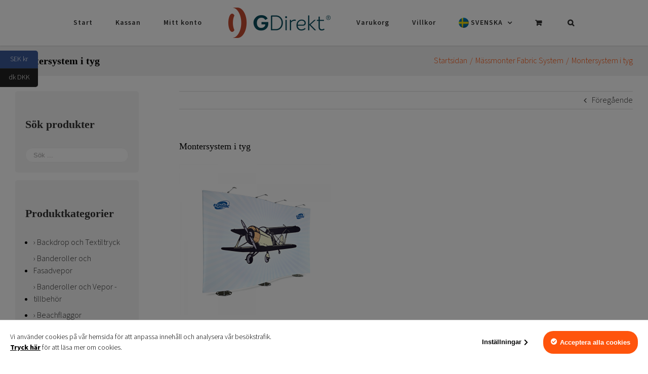

--- FILE ---
content_type: text/html; charset=UTF-8
request_url: https://www.gdirekt.se/?attachment_id=3053
body_size: 20177
content:
<!DOCTYPE html>
<html class="avada-html-layout-wide avada-html-header-position-top" lang="sv-SE" prefix="og: http://ogp.me/ns# fb: http://ogp.me/ns/fb#">
<head>
	<meta http-equiv="X-UA-Compatible" content="IE=edge" />
	<meta http-equiv="Content-Type" content="text/html; charset=utf-8"/>
	<meta name="viewport" content="width=device-width, initial-scale=1" />
	<meta name='robots' content='index, follow, max-image-preview:large, max-snippet:-1, max-video-preview:-1' />
<link rel="alternate" hreflang="sv" href="https://www.gdirekt.se/?attachment_id=3053" />
<link rel="alternate" hreflang="da" href="https://www.gdirekt.se/da/?attachment_id=8447" />
<link rel="alternate" hreflang="x-default" href="https://www.gdirekt.se/?attachment_id=3053" />

	<!-- This site is optimized with the Yoast SEO plugin v21.5 - https://yoast.com/wordpress/plugins/seo/ -->
	<title>Montersystem i tyg | Gdirekt.se</title>
	<link rel="canonical" href="https://www.gdirekt.se/" />
	<meta property="og:locale" content="sv_SE" />
	<meta property="og:type" content="article" />
	<meta property="og:title" content="Montersystem i tyg | Gdirekt.se" />
	<meta property="og:description" content="Mässmonter i tyg" />
	<meta property="og:url" content="https://www.gdirekt.se/" />
	<meta property="og:site_name" content="Gdirekt.se" />
	<meta property="article:modified_time" content="2017-02-17T08:47:57+00:00" />
	<meta property="og:image" content="https://www.gdirekt.se" />
	<meta property="og:image:width" content="1000" />
	<meta property="og:image:height" content="1000" />
	<meta property="og:image:type" content="image/png" />
	<meta name="twitter:card" content="summary_large_image" />
	<script type="application/ld+json" class="yoast-schema-graph">{"@context":"https://schema.org","@graph":[{"@type":"WebPage","@id":"https://www.gdirekt.se/","url":"https://www.gdirekt.se/","name":"Montersystem i tyg | Gdirekt.se","isPartOf":{"@id":"https://www.gdirekt.se/#website"},"primaryImageOfPage":{"@id":"https://www.gdirekt.se/#primaryimage"},"image":{"@id":"https://www.gdirekt.se/#primaryimage"},"thumbnailUrl":"https://www.gdirekt.se/wp-content/uploads/montersystem_fabric.png","datePublished":"2017-01-17T14:38:34+00:00","dateModified":"2017-02-17T08:47:57+00:00","breadcrumb":{"@id":"https://www.gdirekt.se/#breadcrumb"},"inLanguage":"sv-SE","potentialAction":[{"@type":"ReadAction","target":["https://www.gdirekt.se/"]}]},{"@type":"ImageObject","inLanguage":"sv-SE","@id":"https://www.gdirekt.se/#primaryimage","url":"https://www.gdirekt.se/wp-content/uploads/montersystem_fabric.png","contentUrl":"https://www.gdirekt.se/wp-content/uploads/montersystem_fabric.png","width":1000,"height":1000,"caption":"Mässmonter i tyg"},{"@type":"BreadcrumbList","@id":"https://www.gdirekt.se/#breadcrumb","itemListElement":[{"@type":"ListItem","position":1,"name":"Hem","item":"https://www.gdirekt.se/"},{"@type":"ListItem","position":2,"name":"Mässmonter Fabric System","item":"https://www.gdirekt.se/produkt/massmonter-fabric-system/"},{"@type":"ListItem","position":3,"name":"Montersystem i tyg"}]},{"@type":"WebSite","@id":"https://www.gdirekt.se/#website","url":"https://www.gdirekt.se/","name":"Gdirekt.se","description":"Tryck snabbt å lätt = Gdirekt","potentialAction":[{"@type":"SearchAction","target":{"@type":"EntryPoint","urlTemplate":"https://www.gdirekt.se/?s={search_term_string}"},"query-input":"required name=search_term_string"}],"inLanguage":"sv-SE"}]}</script>
	<!-- / Yoast SEO plugin. -->


<link rel="alternate" type="application/rss+xml" title="Gdirekt.se &raquo; Webbflöde" href="https://www.gdirekt.se/feed/" />
<link rel="alternate" type="application/rss+xml" title="Gdirekt.se &raquo; kommentarsflöde" href="https://www.gdirekt.se/comments/feed/" />
		
		
		
				<link rel="alternate" type="application/rss+xml" title="Gdirekt.se &raquo; Montersystem i tyg kommentarsflöde" href="https://www.gdirekt.se/?attachment_id=3053/feed/" />

		<meta property="og:title" content="Montersystem i tyg"/>
		<meta property="og:type" content="article"/>
		<meta property="og:url" content="https://www.gdirekt.se/?attachment_id=3053"/>
		<meta property="og:site_name" content="Gdirekt.se"/>
		<meta property="og:description" content="Ställning för tygbackdrop"/>

									<meta property="og:image" content="https://www.gdirekt.se/wp-content/uploads/gdirekt-logo-new.png"/>
							<style type="text/css">
img.wp-smiley,
img.emoji {
	display: inline !important;
	border: none !important;
	box-shadow: none !important;
	height: 1em !important;
	width: 1em !important;
	margin: 0 0.07em !important;
	vertical-align: -0.1em !important;
	background: none !important;
	padding: 0 !important;
}
</style>
	<link rel='stylesheet' id='wpml-blocks-css' href='https://www.gdirekt.se/wp-content/plugins/sitepress-multilingual-cms/dist/css/blocks/styles.css?ver=4.6.7' type='text/css' media='all' />
<style id='woocommerce-inline-inline-css' type='text/css'>
.woocommerce form .form-row .required { visibility: visible; }
</style>
<link rel='stylesheet' id='wpml-menu-item-0-css' href='https://www.gdirekt.se/wp-content/plugins/sitepress-multilingual-cms/templates/language-switchers/menu-item/style.min.css?ver=1' type='text/css' media='all' />
<link rel='stylesheet' id='child-style-css' href='https://www.gdirekt.se/wp-content/themes/gdirekt/style.css?ver=6.3.7' type='text/css' media='all' />
<link rel='stylesheet' id='fusion-dynamic-css-css' href='https://www.gdirekt.se/wp-content/uploads/fusion-styles/7f9cdcfea469578af223ae74ddbc30b4.min.css?ver=3.11.2' type='text/css' media='all' />
<script type="text/template" id="tmpl-variation-template">
	<div class="woocommerce-variation-description">{{{ data.variation.variation_description }}}</div>
	<div class="woocommerce-variation-price">{{{ data.variation.price_html }}}</div>
	<div class="woocommerce-variation-availability">{{{ data.variation.availability_html }}}</div>
</script>
<script type="text/template" id="tmpl-unavailable-variation-template">
	<p>Den här produkten är inte tillgänglig. Välj en annan kombination.</p>
</script>
<script type='text/javascript' src='https://www.gdirekt.se/wp-includes/js/jquery/jquery.min.js?ver=3.7.0' id='jquery-core-js'></script>
<script type='text/javascript' src='https://www.gdirekt.se/wp-includes/js/jquery/jquery-migrate.min.js?ver=3.4.1' id='jquery-migrate-js'></script>
<script type='text/javascript' id='wpml-cookie-js-extra'>
/* <![CDATA[ */
var wpml_cookies = {"wp-wpml_current_language":{"value":"sv","expires":1,"path":"\/"}};
var wpml_cookies = {"wp-wpml_current_language":{"value":"sv","expires":1,"path":"\/"}};
/* ]]> */
</script>
<script type='text/javascript' src='https://www.gdirekt.se/wp-content/plugins/sitepress-multilingual-cms/res/js/cookies/language-cookie.js?ver=4.6.7' id='wpml-cookie-js'></script>
<script id="google-analytics-opt-out-js-after" type="text/javascript">
			var gaProperty = 'UA-45493887-6';
			var disableStr = 'ga-disable-' + gaProperty;
			if ( document.cookie.indexOf( disableStr + '=true' ) > -1 ) {
				window[disableStr] = true;
			}
			function gaOptout() {
				document.cookie = disableStr + '=true; expires=Thu, 31 Dec 2099 23:59:59 UTC; path=/';
				window[disableStr] = true;
			}
</script>
<script id="google-analytics-js-after" type="text/javascript">
(function(i,s,o,g,r,a,m){i['GoogleAnalyticsObject']=r;i[r]=i[r]||function(){
		(i[r].q=i[r].q||[]).push(arguments)},i[r].l=1*new Date();a=s.createElement(o),
		m=s.getElementsByTagName(o)[0];a.async=1;a.src=g;m.parentNode.insertBefore(a,m)
		})(window,document,'script', '//www.google-analytics.com/analytics.js','ga');ga( 'create', 'UA-45493887-6', 'auto' );(window.gaDevIds=window.gaDevIds||[]).push('dOGY3NW');
		ga( 'set', 'dimension1', 'no' );
ga( 'require', 'ec' );
</script>
<script type='text/javascript' src='https://www.gdirekt.se/wp-includes/js/dist/vendor/wp-polyfill-inert.min.js?ver=3.1.2' id='wp-polyfill-inert-js'></script>
<script type='text/javascript' src='https://www.gdirekt.se/wp-includes/js/dist/vendor/regenerator-runtime.min.js?ver=0.13.11' id='regenerator-runtime-js'></script>
<script type='text/javascript' src='https://www.gdirekt.se/wp-includes/js/dist/vendor/wp-polyfill.min.js?ver=3.15.0' id='wp-polyfill-js'></script>
<script type='text/javascript' src='https://www.gdirekt.se/wp-includes/js/dist/hooks.min.js?ver=c6aec9a8d4e5a5d543a1' id='wp-hooks-js'></script>
<script type='text/javascript' id='wpm-js-extra'>
/* <![CDATA[ */
var wpm = {"ajax_url":"https:\/\/www.gdirekt.se\/wp-admin\/admin-ajax.php","root":"https:\/\/www.gdirekt.se\/wp-json\/","nonce_wp_rest":"807e0af79c","nonce_ajax":"3d909153a3"};
/* ]]> */
</script>
<script type='text/javascript' src='https://www.gdirekt.se/wp-content/plugins/woocommerce-google-adwords-conversion-tracking-tag/js/public/wpm-public.p1.min.js?ver=1.34.0' id='wpm-js'></script>
<script type='text/javascript' src='https://www.gdirekt.se/wp-content/plugins/google-analyticator/external-tracking.min.js?ver=6.5.7' id='ga-external-tracking-js'></script>
<link rel="https://api.w.org/" href="https://www.gdirekt.se/wp-json/" /><link rel="alternate" type="application/json" href="https://www.gdirekt.se/wp-json/wp/v2/media/3053" /><link rel='shortlink' href='https://www.gdirekt.se/?p=3053' />
<link rel="alternate" type="application/json+oembed" href="https://www.gdirekt.se/wp-json/oembed/1.0/embed?url=https%3A%2F%2Fwww.gdirekt.se%2F%3Fattachment_id%3D3053" />
<link rel="alternate" type="text/xml+oembed" href="https://www.gdirekt.se/wp-json/oembed/1.0/embed?url=https%3A%2F%2Fwww.gdirekt.se%2F%3Fattachment_id%3D3053&#038;format=xml" />
<meta name="generator" content="WPML ver:4.6.7 stt:12,51;" />
<link rel="stylesheet" href="https://use.fontawesome.com/releases/v5.0.13/css/all.css" integrity="sha384-DNOHZ68U8hZfKXOrtjWvjxusGo9WQnrNx2sqG0tfsghAvtVlRW3tvkXWZh58N9jp" crossorigin="anonymous"><style type="text/css" id="css-fb-visibility">@media screen and (max-width: 640px){.fusion-no-small-visibility{display:none !important;}body .sm-text-align-center{text-align:center !important;}body .sm-text-align-left{text-align:left !important;}body .sm-text-align-right{text-align:right !important;}body .sm-flex-align-center{justify-content:center !important;}body .sm-flex-align-flex-start{justify-content:flex-start !important;}body .sm-flex-align-flex-end{justify-content:flex-end !important;}body .sm-mx-auto{margin-left:auto !important;margin-right:auto !important;}body .sm-ml-auto{margin-left:auto !important;}body .sm-mr-auto{margin-right:auto !important;}body .fusion-absolute-position-small{position:absolute;top:auto;width:100%;}.awb-sticky.awb-sticky-small{ position: sticky; top: var(--awb-sticky-offset,0); }}@media screen and (min-width: 641px) and (max-width: 1024px){.fusion-no-medium-visibility{display:none !important;}body .md-text-align-center{text-align:center !important;}body .md-text-align-left{text-align:left !important;}body .md-text-align-right{text-align:right !important;}body .md-flex-align-center{justify-content:center !important;}body .md-flex-align-flex-start{justify-content:flex-start !important;}body .md-flex-align-flex-end{justify-content:flex-end !important;}body .md-mx-auto{margin-left:auto !important;margin-right:auto !important;}body .md-ml-auto{margin-left:auto !important;}body .md-mr-auto{margin-right:auto !important;}body .fusion-absolute-position-medium{position:absolute;top:auto;width:100%;}.awb-sticky.awb-sticky-medium{ position: sticky; top: var(--awb-sticky-offset,0); }}@media screen and (min-width: 1025px){.fusion-no-large-visibility{display:none !important;}body .lg-text-align-center{text-align:center !important;}body .lg-text-align-left{text-align:left !important;}body .lg-text-align-right{text-align:right !important;}body .lg-flex-align-center{justify-content:center !important;}body .lg-flex-align-flex-start{justify-content:flex-start !important;}body .lg-flex-align-flex-end{justify-content:flex-end !important;}body .lg-mx-auto{margin-left:auto !important;margin-right:auto !important;}body .lg-ml-auto{margin-left:auto !important;}body .lg-mr-auto{margin-right:auto !important;}body .fusion-absolute-position-large{position:absolute;top:auto;width:100%;}.awb-sticky.awb-sticky-large{ position: sticky; top: var(--awb-sticky-offset,0); }}</style>	<noscript><style>.woocommerce-product-gallery{ opacity: 1 !important; }</style></noscript>
	
<!-- START Pixel Manager for WooCommerce -->

		<script>

			window.wpmDataLayer = window.wpmDataLayer || {}
			window.wpmDataLayer = Object.assign(window.wpmDataLayer, {"cart":{},"cart_item_keys":{},"orderDeduplication":true,"position":1,"viewItemListTrigger":{"testMode":false,"backgroundColor":"green","opacity":0.5,"repeat":true,"timeout":1000,"threshold":0.8},"version":{"number":"1.34.0","pro":false,"eligibleForUpdates":false,"distro":"fms"},"pixels":{"google":{"linker":{"settings":null},"user_id":false,"ads":{"conversionIds":{"AW-975769994":"jq0UCIzExHIQiqOk0QM"},"dynamic_remarketing":{"status":false,"id_type":"post_id","send_events_with_parent_ids":true},"google_business_vertical":"retail","phone_conversion_label":"","phone_conversion_number":""}}},"shop":{"list_name":"","list_id":"","page_type":"","currency":"SEK","cookie_consent_mgmt":{"explicit_consent":false},"selectors":{"addToCart":[],"beginCheckout":[]}},"general":{"variationsOutput":true,"userLoggedIn":false,"scrollTrackingThresholds":[],"pageId":3053,"excludeDomains":[],"server2server":{"active":false,"ipExcludeList":[]}}})

		</script>

		
<!-- END Pixel Manager for WooCommerce -->
<meta name="generator" content="Powered by Slider Revolution 6.6.16 - responsive, Mobile-Friendly Slider Plugin for WordPress with comfortable drag and drop interface." />
<link rel="icon" href="https://www.gdirekt.se/wp-content/uploads/g-150x150.png" sizes="32x32" />
<link rel="icon" href="https://www.gdirekt.se/wp-content/uploads/g-300x300.png" sizes="192x192" />
<link rel="apple-touch-icon" href="https://www.gdirekt.se/wp-content/uploads/g-180x180.png" />
<meta name="msapplication-TileImage" content="https://www.gdirekt.se/wp-content/uploads/g-300x300.png" />
<!-- Google Analytics Tracking by Google Analyticator 6.5.7 -->
<script type="text/javascript">
    var analyticsFileTypes = [];
    var analyticsSnippet = 'disabled';
    var analyticsEventTracking = 'enabled';
</script>
<script type="text/javascript">
	(function(i,s,o,g,r,a,m){i['GoogleAnalyticsObject']=r;i[r]=i[r]||function(){
	(i[r].q=i[r].q||[]).push(arguments)},i[r].l=1*new Date();a=s.createElement(o),
	m=s.getElementsByTagName(o)[0];a.async=1;a.src=g;m.parentNode.insertBefore(a,m)
	})(window,document,'script','//www.google-analytics.com/analytics.js','ga');
	ga('create', 'UA-45493887-6', 'auto');
 
	ga('send', 'pageview');
</script>
<script>function setREVStartSize(e){
			//window.requestAnimationFrame(function() {
				window.RSIW = window.RSIW===undefined ? window.innerWidth : window.RSIW;
				window.RSIH = window.RSIH===undefined ? window.innerHeight : window.RSIH;
				try {
					var pw = document.getElementById(e.c).parentNode.offsetWidth,
						newh;
					pw = pw===0 || isNaN(pw) || (e.l=="fullwidth" || e.layout=="fullwidth") ? window.RSIW : pw;
					e.tabw = e.tabw===undefined ? 0 : parseInt(e.tabw);
					e.thumbw = e.thumbw===undefined ? 0 : parseInt(e.thumbw);
					e.tabh = e.tabh===undefined ? 0 : parseInt(e.tabh);
					e.thumbh = e.thumbh===undefined ? 0 : parseInt(e.thumbh);
					e.tabhide = e.tabhide===undefined ? 0 : parseInt(e.tabhide);
					e.thumbhide = e.thumbhide===undefined ? 0 : parseInt(e.thumbhide);
					e.mh = e.mh===undefined || e.mh=="" || e.mh==="auto" ? 0 : parseInt(e.mh,0);
					if(e.layout==="fullscreen" || e.l==="fullscreen")
						newh = Math.max(e.mh,window.RSIH);
					else{
						e.gw = Array.isArray(e.gw) ? e.gw : [e.gw];
						for (var i in e.rl) if (e.gw[i]===undefined || e.gw[i]===0) e.gw[i] = e.gw[i-1];
						e.gh = e.el===undefined || e.el==="" || (Array.isArray(e.el) && e.el.length==0)? e.gh : e.el;
						e.gh = Array.isArray(e.gh) ? e.gh : [e.gh];
						for (var i in e.rl) if (e.gh[i]===undefined || e.gh[i]===0) e.gh[i] = e.gh[i-1];
											
						var nl = new Array(e.rl.length),
							ix = 0,
							sl;
						e.tabw = e.tabhide>=pw ? 0 : e.tabw;
						e.thumbw = e.thumbhide>=pw ? 0 : e.thumbw;
						e.tabh = e.tabhide>=pw ? 0 : e.tabh;
						e.thumbh = e.thumbhide>=pw ? 0 : e.thumbh;
						for (var i in e.rl) nl[i] = e.rl[i]<window.RSIW ? 0 : e.rl[i];
						sl = nl[0];
						for (var i in nl) if (sl>nl[i] && nl[i]>0) { sl = nl[i]; ix=i;}
						var m = pw>(e.gw[ix]+e.tabw+e.thumbw) ? 1 : (pw-(e.tabw+e.thumbw)) / (e.gw[ix]);
						newh =  (e.gh[ix] * m) + (e.tabh + e.thumbh);
					}
					var el = document.getElementById(e.c);
					if (el!==null && el) el.style.height = newh+"px";
					el = document.getElementById(e.c+"_wrapper");
					if (el!==null && el) {
						el.style.height = newh+"px";
						el.style.display = "block";
					}
				} catch(e){
					console.log("Failure at Presize of Slider:" + e)
				}
			//});
		  };</script>
<script>
        var woocs_is_mobile = 0;
        var woocs_special_ajax_mode = 0;
        var woocs_drop_down_view = "ddslick";
        var woocs_current_currency = {"name":"SEK","rate":1,"symbol":"&#107;&#114;","position":"left_space","is_etalon":1,"hide_cents":0,"hide_on_front":0,"rate_plus":"","decimals":2,"separators":"1","description":"","flag":"https:\/\/www.gdirekt.se\/wp-content\/plugins\/woocommerce-currency-switcher\/img\/no_flag.png"};
        var woocs_default_currency = {"name":"SEK","rate":1,"symbol":"&#107;&#114;","position":"left_space","is_etalon":1,"hide_cents":0,"hide_on_front":0,"rate_plus":"","decimals":2,"separators":"1","description":"","flag":"https:\/\/www.gdirekt.se\/wp-content\/plugins\/woocommerce-currency-switcher\/img\/no_flag.png"};
        var woocs_redraw_cart = 1;
        var woocs_array_of_get = '{}';
                                woocs_array_of_get = '{"attachment_id":"3053"}';
        
        woocs_array_no_cents = '["JPY","TWD"]';

        var woocs_ajaxurl = "https://www.gdirekt.se/wp-admin/admin-ajax.php";
        var woocs_lang_loading = "loading";
        var woocs_shop_is_cached =0;
        </script>		<script type="text/javascript">
			var doc = document.documentElement;
			doc.setAttribute( 'data-useragent', navigator.userAgent );
		</script>
		
	</head>

<body class="attachment attachment-template-default single single-attachment postid-3053 attachmentid-3053 attachment-png theme-Avada woocommerce-no-js has-sidebar fusion-image-hovers fusion-pagination-sizing fusion-button_type-flat fusion-button_span-no fusion-button_gradient-linear avada-image-rollover-circle-yes avada-image-rollover-no fusion-body ltr fusion-sticky-header no-tablet-sticky-header no-mobile-sticky-header no-mobile-slidingbar no-mobile-totop fusion-disable-outline fusion-sub-menu-fade mobile-logo-pos-left layout-wide-mode avada-has-boxed-modal-shadow-none layout-scroll-offset-full avada-has-zero-margin-offset-top fusion-top-header menu-text-align-center fusion-woo-product-design-classic fusion-woo-shop-page-columns-4 fusion-woo-related-columns-4 fusion-woo-archive-page-columns-4 avada-has-woo-gallery-disabled woo-sale-badge-circle woo-outofstock-badge-top_bar mobile-menu-design-modern fusion-show-pagination-text fusion-header-layout-v7 avada-responsive avada-footer-fx-sticky avada-menu-highlight-style-bar fusion-search-form-classic fusion-main-menu-search-overlay fusion-avatar-square avada-sticky-shrinkage avada-dropdown-styles avada-blog-layout-large avada-blog-archive-layout-large avada-header-shadow-no avada-menu-icon-position-left avada-has-header-100-width avada-has-mobile-menu-search avada-has-main-nav-search-icon avada-has-breadcrumb-mobile-hidden avada-has-titlebar-bar_and_content avada-has-pagination-padding avada-flyout-menu-direction-fade avada-ec-views-v1 currency-sek" data-awb-post-id="3053">
		<a class="skip-link screen-reader-text" href="#content">Fortsätt till innehållet</a>

	<div id="boxed-wrapper">
		
		<div id="wrapper" class="fusion-wrapper">
			<div id="home" style="position:relative;top:-1px;"></div>
							
					
			<header class="fusion-header-wrapper">
				<div class="fusion-header-v7 fusion-logo-alignment fusion-logo-left fusion-sticky-menu-1 fusion-sticky-logo- fusion-mobile-logo-1  fusion-mobile-menu-design-modern">
					<div class="fusion-header-sticky-height"></div>
<div class="fusion-header" >
	<div class="fusion-row fusion-middle-logo-menu">
				<nav class="fusion-main-menu" aria-label="Huvudmeny"><div class="fusion-overlay-search">		<form role="search" class="searchform fusion-search-form  fusion-search-form-classic" method="get" action="https://www.gdirekt.se/">
			<div class="fusion-search-form-content">

				
				<div class="fusion-search-field search-field">
					<label><span class="screen-reader-text">Sök efter:</span>
													<input type="search" value="" name="s" class="s" placeholder="Sök ..." required aria-required="true" aria-label="Sök ..."/>
											</label>
				</div>
				<div class="fusion-search-button search-button">
					<input type="submit" class="fusion-search-submit searchsubmit" aria-label="Sök" value="&#xf002;" />
									</div>

				<input type="hidden" value="product" name="post_type" />
			</div>


			
		</form>
		<div class="fusion-search-spacer"></div><a href="#" role="button" aria-label="Close Search" class="fusion-close-search"></a></div><ul id="menu-menydesktop" class="fusion-menu fusion-middle-logo-ul"><li  id="menu-item-25"  class="menu-item menu-item-type-post_type menu-item-object-page menu-item-home menu-item-25"  data-item-id="25"><a  href="https://www.gdirekt.se/" class="fusion-top-level-link fusion-bar-highlight"><span class="menu-text">Start</span></a></li><li  id="menu-item-4319"  class="menu-item menu-item-type-post_type menu-item-object-page menu-item-4319"  data-item-id="4319"><a  href="https://www.gdirekt.se/klarna-checkout/" class="fusion-top-level-link fusion-bar-highlight"><span class="menu-text">Kassan</span></a></li><li  id="menu-item-29"  class="menu-item menu-item-type-post_type menu-item-object-page menu-item-29"  data-item-id="29"><a  href="https://www.gdirekt.se/my-account/" class="fusion-top-level-link fusion-bar-highlight"><span class="menu-text">Mitt konto</span></a></li>	<li class="fusion-middle-logo-menu-logo fusion-logo" data-margin-top="0px" data-margin-bottom="0px" data-margin-left="0px" data-margin-right="0px">
			<a class="fusion-logo-link"  href="https://www.gdirekt.se/" >

						<!-- standard logo -->
			<img src="https://www.gdirekt.se/wp-content/uploads/gdirekt-logo-new.png" srcset="https://www.gdirekt.se/wp-content/uploads/gdirekt-logo-new.png 1x, https://www.gdirekt.se/wp-content/uploads/gdirekt-logo-new-x2.png 2x" width="215" height="65" style="max-height:65px;height:auto;" alt="Gdirekt.se Logotyp" data-retina_logo_url="https://www.gdirekt.se/wp-content/uploads/gdirekt-logo-new-x2.png" class="fusion-standard-logo" />

											<!-- mobile logo -->
				<img src="https://www.gdirekt.se/wp-content/uploads/gdirekt-logo-mobile_new.png" srcset="https://www.gdirekt.se/wp-content/uploads/gdirekt-logo-mobile_new.png 1x, https://www.gdirekt.se/wp-content/uploads/gdirekt-logo-mobilex2.png 2x" width="222" height="64" style="max-height:64px;height:auto;" alt="Gdirekt.se Logotyp" data-retina_logo_url="https://www.gdirekt.se/wp-content/uploads/gdirekt-logo-mobilex2.png" class="fusion-mobile-logo" />
			
					</a>
		</li><li  id="menu-item-31"  class="menu-item menu-item-type-post_type menu-item-object-page menu-item-31"  data-item-id="31"><a  href="https://www.gdirekt.se/cart/" class="fusion-top-level-link fusion-bar-highlight"><span class="menu-text">Varukorg</span></a></li><li  id="menu-item-808"  class="menu-item menu-item-type-post_type menu-item-object-page menu-item-808"  data-item-id="808"><a  href="https://www.gdirekt.se/villkor/" class="fusion-top-level-link fusion-bar-highlight"><span class="menu-text">Villkor</span></a></li><li  id="menu-item-wpml-ls-6-sv"  class="menu-item wpml-ls-slot-6 wpml-ls-item wpml-ls-item-sv wpml-ls-current-language wpml-ls-menu-item wpml-ls-first-item menu-item-type-wpml_ls_menu_item menu-item-object-wpml_ls_menu_item menu-item-has-children menu-item-wpml-ls-6-sv fusion-dropdown-menu"  data-classes="menu-item" data-item-id="wpml-ls-6-sv"><a  title="Svenska" href="https://www.gdirekt.se/?attachment_id=3053" class="fusion-bar-highlight wpml-ls-link"><span class="menu-text"><img
            class="wpml-ls-flag"
            src="https://www.gdirekt.se/wp-content/plugins/sitepress-multilingual-cms/res/flags/sv.png"
            alt=""
            
            
    /><span class="wpml-ls-native" lang="sv">Svenska</span></span> <span class="fusion-caret"><i class="fusion-dropdown-indicator" aria-hidden="true"></i></span></a><ul class="sub-menu"><li  id="menu-item-wpml-ls-6-da"  class="menu-item wpml-ls-slot-6 wpml-ls-item wpml-ls-item-da wpml-ls-menu-item wpml-ls-last-item menu-item-type-wpml_ls_menu_item menu-item-object-wpml_ls_menu_item menu-item-wpml-ls-6-da fusion-dropdown-submenu"  data-classes="menu-item"><a  title="Dansk" href="https://www.gdirekt.se/da/?attachment_id=8447" class="fusion-bar-highlight wpml-ls-link"><span><img
            class="wpml-ls-flag"
            src="https://www.gdirekt.se/wp-content/plugins/sitepress-multilingual-cms/res/flags/da.png"
            alt=""
            
            
    /><span class="wpml-ls-native" lang="da">Dansk</span></span></a></li></ul></li><li class="fusion-custom-menu-item fusion-menu-cart fusion-main-menu-cart fusion-widget-cart-counter"><a class="fusion-main-menu-icon fusion-bar-highlight" href="https://www.gdirekt.se/cart/"><span class="menu-text" aria-label="Varukorg"></span></a></li><li class="fusion-custom-menu-item fusion-main-menu-search fusion-search-overlay"><a class="fusion-main-menu-icon fusion-bar-highlight" href="#" aria-label="Sök" data-title="Sök" title="Sök" role="button" aria-expanded="false"></a></li></ul></nav><nav class="fusion-main-menu fusion-sticky-menu" aria-label="Huvudmenyn Klibbig"><div class="fusion-overlay-search">		<form role="search" class="searchform fusion-search-form  fusion-search-form-classic" method="get" action="https://www.gdirekt.se/">
			<div class="fusion-search-form-content">

				
				<div class="fusion-search-field search-field">
					<label><span class="screen-reader-text">Sök efter:</span>
													<input type="search" value="" name="s" class="s" placeholder="Sök ..." required aria-required="true" aria-label="Sök ..."/>
											</label>
				</div>
				<div class="fusion-search-button search-button">
					<input type="submit" class="fusion-search-submit searchsubmit" aria-label="Sök" value="&#xf002;" />
									</div>

				<input type="hidden" value="product" name="post_type" />
			</div>


			
		</form>
		<div class="fusion-search-spacer"></div><a href="#" role="button" aria-label="Close Search" class="fusion-close-search"></a></div><ul id="menu-menydesktop-1" class="fusion-menu fusion-middle-logo-ul"><li   class="menu-item menu-item-type-post_type menu-item-object-page menu-item-home menu-item-25"  data-item-id="25"><a  href="https://www.gdirekt.se/" class="fusion-top-level-link fusion-bar-highlight"><span class="menu-text">Start</span></a></li><li   class="menu-item menu-item-type-post_type menu-item-object-page menu-item-4319"  data-item-id="4319"><a  href="https://www.gdirekt.se/klarna-checkout/" class="fusion-top-level-link fusion-bar-highlight"><span class="menu-text">Kassan</span></a></li><li   class="menu-item menu-item-type-post_type menu-item-object-page menu-item-29"  data-item-id="29"><a  href="https://www.gdirekt.se/my-account/" class="fusion-top-level-link fusion-bar-highlight"><span class="menu-text">Mitt konto</span></a></li>	<li class="fusion-middle-logo-menu-logo fusion-logo" data-margin-top="0px" data-margin-bottom="0px" data-margin-left="0px" data-margin-right="0px">
			<a class="fusion-logo-link"  href="https://www.gdirekt.se/" >

						<!-- standard logo -->
			<img src="https://www.gdirekt.se/wp-content/uploads/gdirekt-logo-new.png" srcset="https://www.gdirekt.se/wp-content/uploads/gdirekt-logo-new.png 1x, https://www.gdirekt.se/wp-content/uploads/gdirekt-logo-new-x2.png 2x" width="215" height="65" style="max-height:65px;height:auto;" alt="Gdirekt.se Logotyp" data-retina_logo_url="https://www.gdirekt.se/wp-content/uploads/gdirekt-logo-new-x2.png" class="fusion-standard-logo" />

											<!-- mobile logo -->
				<img src="https://www.gdirekt.se/wp-content/uploads/gdirekt-logo-mobile_new.png" srcset="https://www.gdirekt.se/wp-content/uploads/gdirekt-logo-mobile_new.png 1x, https://www.gdirekt.se/wp-content/uploads/gdirekt-logo-mobilex2.png 2x" width="222" height="64" style="max-height:64px;height:auto;" alt="Gdirekt.se Logotyp" data-retina_logo_url="https://www.gdirekt.se/wp-content/uploads/gdirekt-logo-mobilex2.png" class="fusion-mobile-logo" />
			
					</a>
		</li><li   class="menu-item menu-item-type-post_type menu-item-object-page menu-item-31"  data-item-id="31"><a  href="https://www.gdirekt.se/cart/" class="fusion-top-level-link fusion-bar-highlight"><span class="menu-text">Varukorg</span></a></li><li   class="menu-item menu-item-type-post_type menu-item-object-page menu-item-808"  data-item-id="808"><a  href="https://www.gdirekt.se/villkor/" class="fusion-top-level-link fusion-bar-highlight"><span class="menu-text">Villkor</span></a></li><li   class="menu-item wpml-ls-slot-6 wpml-ls-item wpml-ls-item-sv wpml-ls-current-language wpml-ls-menu-item wpml-ls-first-item menu-item-type-wpml_ls_menu_item menu-item-object-wpml_ls_menu_item menu-item-has-children menu-item-wpml-ls-6-sv fusion-dropdown-menu"  data-classes="menu-item" data-item-id="wpml-ls-6-sv"><a  title="Svenska" href="https://www.gdirekt.se/?attachment_id=3053" class="fusion-bar-highlight wpml-ls-link"><span class="menu-text"><img
            class="wpml-ls-flag"
            src="https://www.gdirekt.se/wp-content/plugins/sitepress-multilingual-cms/res/flags/sv.png"
            alt=""
            
            
    /><span class="wpml-ls-native" lang="sv">Svenska</span></span> <span class="fusion-caret"><i class="fusion-dropdown-indicator" aria-hidden="true"></i></span></a><ul class="sub-menu"><li   class="menu-item wpml-ls-slot-6 wpml-ls-item wpml-ls-item-da wpml-ls-menu-item wpml-ls-last-item menu-item-type-wpml_ls_menu_item menu-item-object-wpml_ls_menu_item menu-item-wpml-ls-6-da fusion-dropdown-submenu"  data-classes="menu-item"><a  title="Dansk" href="https://www.gdirekt.se/da/?attachment_id=8447" class="fusion-bar-highlight wpml-ls-link"><span><img
            class="wpml-ls-flag"
            src="https://www.gdirekt.se/wp-content/plugins/sitepress-multilingual-cms/res/flags/da.png"
            alt=""
            
            
    /><span class="wpml-ls-native" lang="da">Dansk</span></span></a></li></ul></li><li class="fusion-custom-menu-item fusion-menu-cart fusion-main-menu-cart fusion-widget-cart-counter"><a class="fusion-main-menu-icon fusion-bar-highlight" href="https://www.gdirekt.se/cart/"><span class="menu-text" aria-label="Varukorg"></span></a></li><li class="fusion-custom-menu-item fusion-main-menu-search fusion-search-overlay"><a class="fusion-main-menu-icon fusion-bar-highlight" href="#" aria-label="Sök" data-title="Sök" title="Sök" role="button" aria-expanded="false"></a></li></ul></nav><div class="fusion-mobile-navigation"><ul id="menu-menymobil" class="fusion-mobile-menu"><li  id="menu-item-343"  class="menu-item menu-item-type-post_type menu-item-object-page menu-item-home menu-item-343"  data-item-id="343"><a  href="https://www.gdirekt.se/" class="fusion-top-level-link fusion-bar-highlight"><span class="menu-text">Start</span></a></li><li  id="menu-item-350"  class="menu-item menu-item-type-custom menu-item-object-custom menu-item-has-children menu-item-350 fusion-dropdown-menu"  data-item-id="350"><a  href="#" class="fusion-top-level-link fusion-bar-highlight"><span class="menu-text">Produkter</span> <span class="fusion-caret"><i class="fusion-dropdown-indicator" aria-hidden="true"></i></span></a><ul class="sub-menu"><li  id="menu-item-3761"  class="menu-item menu-item-type-taxonomy menu-item-object-product_cat menu-item-3761 fusion-dropdown-submenu" ><a  href="https://www.gdirekt.se/produkt-kategori/banderoller-och-fasadvepor/" class="fusion-bar-highlight"><span>Banderoller och Fasadvepor</span></a></li><li  id="menu-item-3762"  class="menu-item menu-item-type-taxonomy menu-item-object-product_cat menu-item-3762 fusion-dropdown-submenu" ><a  href="https://www.gdirekt.se/produkt-kategori/banderoller-och-vepor-tillbehor/" class="fusion-bar-highlight"><span>Banderoller och Vepor &#8211; tillbehör</span></a></li><li  id="menu-item-3763"  class="menu-item menu-item-type-taxonomy menu-item-object-product_cat menu-item-3763 fusion-dropdown-submenu" ><a  href="https://www.gdirekt.se/produkt-kategori/beachflaggor/" class="fusion-bar-highlight"><span>Beachflaggor</span></a></li><li  id="menu-item-3764"  class="menu-item menu-item-type-taxonomy menu-item-object-product_cat menu-item-3764 fusion-dropdown-submenu" ><a  href="https://www.gdirekt.se/produkt-kategori/beachflaggor-tillbehor/" class="fusion-bar-highlight"><span>Beachflaggor &#8211; tillbehör</span></a></li><li  id="menu-item-3765"  class="menu-item menu-item-type-taxonomy menu-item-object-product_cat menu-item-3765 fusion-dropdown-submenu" ><a  href="https://www.gdirekt.se/produkt-kategori/broschyrstall-och-infostall/" class="fusion-bar-highlight"><span>Broschyrställ och infoställ</span></a></li><li  id="menu-item-3766"  class="menu-item menu-item-type-taxonomy menu-item-object-product_cat menu-item-3766 fusion-dropdown-submenu" ><a  href="https://www.gdirekt.se/produkt-kategori/dekaler-dekor-vinyl-klistermarken/" class="fusion-bar-highlight"><span>Dekaler Dekor Vinyl Klistermärken</span></a></li><li  id="menu-item-3767"  class="menu-item menu-item-type-taxonomy menu-item-object-product_cat menu-item-3767 fusion-dropdown-submenu" ><a  href="https://www.gdirekt.se/produkt-kategori/diskar-podium-massbord/" class="fusion-bar-highlight"><span>Diskar Podium Mässbord</span></a></li><li  id="menu-item-3768"  class="menu-item menu-item-type-taxonomy menu-item-object-product_cat menu-item-3768 fusion-dropdown-submenu" ><a  href="https://www.gdirekt.se/produkt-kategori/display-skylthallare-skyltstall/" class="fusion-bar-highlight"><span>Display Skylthållare Skyltställ</span></a></li><li  id="menu-item-3769"  class="menu-item menu-item-type-taxonomy menu-item-object-product_cat menu-item-3769 fusion-dropdown-submenu" ><a  href="https://www.gdirekt.se/produkt-kategori/fototapet-med-egen-bild/" class="fusion-bar-highlight"><span>Fototapet med egen bild</span></a></li><li  id="menu-item-3770"  class="menu-item menu-item-type-taxonomy menu-item-object-product_cat menu-item-3770 fusion-dropdown-submenu" ><a  href="https://www.gdirekt.se/produkt-kategori/gatupratare-och-trottoarpratare/" class="fusion-bar-highlight"><span>Gatupratare och trottoarpratare</span></a></li><li  id="menu-item-3771"  class="menu-item menu-item-type-taxonomy menu-item-object-product_cat menu-item-3771 fusion-dropdown-submenu" ><a  href="https://www.gdirekt.se/produkt-kategori/massvaggar-och-montersystem/" class="fusion-bar-highlight"><span>Mässväggar och montersystem</span></a></li><li  id="menu-item-3772"  class="menu-item menu-item-type-taxonomy menu-item-object-product_cat menu-item-3772 fusion-dropdown-submenu" ><a  href="https://www.gdirekt.se/produkt-kategori/posters-och-affischer/" class="fusion-bar-highlight"><span>Posters och affischer</span></a></li><li  id="menu-item-3773"  class="menu-item menu-item-type-taxonomy menu-item-object-product_cat menu-item-3773 fusion-dropdown-submenu" ><a  href="https://www.gdirekt.se/produkt-kategori/reklamstall-och-butikdisplayer/" class="fusion-bar-highlight"><span>Reklamställ och Butikdisplayer</span></a></li><li  id="menu-item-3774"  class="menu-item menu-item-type-taxonomy menu-item-object-product_cat menu-item-3774 fusion-dropdown-submenu" ><a  href="https://www.gdirekt.se/produkt-kategori/roll-up-och-rollups/" class="fusion-bar-highlight"><span>Roll up och rollups</span></a></li><li  id="menu-item-3775"  class="menu-item menu-item-type-taxonomy menu-item-object-product_cat menu-item-3775 fusion-dropdown-submenu" ><a  href="https://www.gdirekt.se/produkt-kategori/skyltar/" class="fusion-bar-highlight"><span>Skyltar</span></a></li><li  id="menu-item-3776"  class="menu-item menu-item-type-taxonomy menu-item-object-product_cat menu-item-3776 fusion-dropdown-submenu" ><a  href="https://www.gdirekt.se/produkt-kategori/skyltar-tillbehor/" class="fusion-bar-highlight"><span>Skyltar &#8211; tillbehör</span></a></li><li  id="menu-item-3777"  class="menu-item menu-item-type-taxonomy menu-item-object-product_cat menu-item-3777 fusion-dropdown-submenu" ><a  href="https://www.gdirekt.se/produkt-kategori/backdrop-och-textiltryck/" class="fusion-bar-highlight"><span>Textiltryck &#038; backdrop</span></a></li><li  id="menu-item-3778"  class="menu-item menu-item-type-taxonomy menu-item-object-product_cat menu-item-3778 fusion-dropdown-submenu" ><a  href="https://www.gdirekt.se/produkt-kategori/trycksaker-visitkort-broschyrer/" class="fusion-bar-highlight"><span>Trycksaker Visitkort Broschyrer</span></a></li><li  id="menu-item-3779"  class="menu-item menu-item-type-taxonomy menu-item-object-product_cat menu-item-3779 fusion-dropdown-submenu" ><a  href="https://www.gdirekt.se/produkt-kategori/utomhusskylt-och-expo/" class="fusion-bar-highlight"><span>Utomhusskylt och expo</span></a></li></ul></li><li  id="menu-item-339"  class="menu-item menu-item-type-post_type menu-item-object-page menu-item-339"  data-item-id="339"><a  href="https://www.gdirekt.se/my-account/" class="fusion-top-level-link fusion-bar-highlight"><span class="menu-text">Mitt konto</span></a></li>	<li class="fusion-middle-logo-menu-logo fusion-logo" data-margin-top="0px" data-margin-bottom="0px" data-margin-left="0px" data-margin-right="0px">
			<a class="fusion-logo-link"  href="https://www.gdirekt.se/" >

						<!-- standard logo -->
			<img src="https://www.gdirekt.se/wp-content/uploads/gdirekt-logo-new.png" srcset="https://www.gdirekt.se/wp-content/uploads/gdirekt-logo-new.png 1x, https://www.gdirekt.se/wp-content/uploads/gdirekt-logo-new-x2.png 2x" width="215" height="65" style="max-height:65px;height:auto;" alt="Gdirekt.se Logotyp" data-retina_logo_url="https://www.gdirekt.se/wp-content/uploads/gdirekt-logo-new-x2.png" class="fusion-standard-logo" />

											<!-- mobile logo -->
				<img src="https://www.gdirekt.se/wp-content/uploads/gdirekt-logo-mobile_new.png" srcset="https://www.gdirekt.se/wp-content/uploads/gdirekt-logo-mobile_new.png 1x, https://www.gdirekt.se/wp-content/uploads/gdirekt-logo-mobilex2.png 2x" width="222" height="64" style="max-height:64px;height:auto;" alt="Gdirekt.se Logotyp" data-retina_logo_url="https://www.gdirekt.se/wp-content/uploads/gdirekt-logo-mobilex2.png" class="fusion-mobile-logo" />
			
					</a>
		</li><li  id="menu-item-341"  class="menu-item menu-item-type-post_type menu-item-object-page menu-item-341"  data-item-id="341"><a  href="https://www.gdirekt.se/cart/" class="fusion-top-level-link fusion-bar-highlight"><span class="menu-text">Varukorg</span></a></li><li  id="menu-item-4321"  class="menu-item menu-item-type-post_type menu-item-object-page menu-item-4321"  data-item-id="4321"><a  href="https://www.gdirekt.se/klarna-checkout/" class="fusion-top-level-link fusion-bar-highlight"><span class="menu-text">Kassan</span></a></li><li  id="menu-item-wpml-ls-30-sv"  class="menu-item wpml-ls-slot-30 wpml-ls-item wpml-ls-item-sv wpml-ls-current-language wpml-ls-menu-item wpml-ls-first-item menu-item-type-wpml_ls_menu_item menu-item-object-wpml_ls_menu_item menu-item-has-children menu-item-wpml-ls-30-sv fusion-dropdown-menu"  data-classes="menu-item" data-item-id="wpml-ls-30-sv"><a  title="Svenska" href="https://www.gdirekt.se/?attachment_id=3053" class="fusion-bar-highlight wpml-ls-link"><span class="menu-text"><img
            class="wpml-ls-flag"
            src="https://www.gdirekt.se/wp-content/plugins/sitepress-multilingual-cms/res/flags/sv.png"
            alt=""
            
            
    /><span class="wpml-ls-native" lang="sv">Svenska</span></span> <span class="fusion-caret"><i class="fusion-dropdown-indicator" aria-hidden="true"></i></span></a><ul class="sub-menu"><li  id="menu-item-wpml-ls-30-da"  class="menu-item wpml-ls-slot-30 wpml-ls-item wpml-ls-item-da wpml-ls-menu-item wpml-ls-last-item menu-item-type-wpml_ls_menu_item menu-item-object-wpml_ls_menu_item menu-item-wpml-ls-30-da fusion-dropdown-submenu"  data-classes="menu-item"><a  title="Dansk" href="https://www.gdirekt.se/da/?attachment_id=8447" class="fusion-bar-highlight wpml-ls-link"><span><img
            class="wpml-ls-flag"
            src="https://www.gdirekt.se/wp-content/plugins/sitepress-multilingual-cms/res/flags/da.png"
            alt=""
            
            
    /><span class="wpml-ls-native" lang="da">Dansk</span></span></a></li></ul></li></ul></div>	<div class="fusion-mobile-menu-icons">
							<a href="#" class="fusion-icon awb-icon-bars" aria-label="Växla mobilmeny" aria-expanded="false"></a>
		
					<a href="#" class="fusion-icon awb-icon-search" aria-label="Växla mobilsökning"></a>
		
		
					<a href="https://www.gdirekt.se/cart/" class="fusion-icon awb-icon-shopping-cart"  aria-label="Byt mobil varukorg"></a>
			</div>

<nav class="fusion-mobile-nav-holder fusion-mobile-menu-text-align-left" aria-label="Huvudmeny mobil"></nav>

	<nav class="fusion-mobile-nav-holder fusion-mobile-menu-text-align-left fusion-mobile-sticky-nav-holder" aria-label="Huvudmeny mobil klibbig"></nav>
		
<div class="fusion-clearfix"></div>
<div class="fusion-mobile-menu-search">
			<form role="search" class="searchform fusion-search-form  fusion-search-form-classic" method="get" action="https://www.gdirekt.se/">
			<div class="fusion-search-form-content">

				
				<div class="fusion-search-field search-field">
					<label><span class="screen-reader-text">Sök efter:</span>
													<input type="search" value="" name="s" class="s" placeholder="Sök ..." required aria-required="true" aria-label="Sök ..."/>
											</label>
				</div>
				<div class="fusion-search-button search-button">
					<input type="submit" class="fusion-search-submit searchsubmit" aria-label="Sök" value="&#xf002;" />
									</div>

				<input type="hidden" value="product" name="post_type" />
			</div>


			
		</form>
		</div>
			</div>
</div>
				</div>
				<div class="fusion-clearfix"></div>
			</header>
								
							<div id="sliders-container" class="fusion-slider-visibility">
					</div>
				
					
							
			<section class="avada-page-titlebar-wrapper" aria-label="Rubrikfält">
	<div class="fusion-page-title-bar fusion-page-title-bar-none fusion-page-title-bar-left">
		<div class="fusion-page-title-row">
			<div class="fusion-page-title-wrapper">
				<div class="fusion-page-title-captions">

																							<h1 class="entry-title">Montersystem i tyg</h1>

											
					
				</div>

															<div class="fusion-page-title-secondary">
							<nav class="fusion-breadcrumbs awb-yoast-breadcrumbs" ara-label="Breadcrumb"><ol class="awb-breadcrumb-list"><li class="fusion-breadcrumb-item awb-breadcrumb-sep" ><a href="https://www.gdirekt.se" class="fusion-breadcrumb-link"><span >Startsidan</span></a></li><li class="fusion-breadcrumb-item awb-breadcrumb-sep" ><a href="https://www.gdirekt.se/produkt/massmonter-fabric-system/" class="fusion-breadcrumb-link"><span >Mässmonter Fabric System</span></a></li><li class="fusion-breadcrumb-item"  aria-current="page"><span  class="breadcrumb-leaf">Montersystem i tyg</span></li></ol></nav>						</div>
									
			</div>
		</div>
	</div>
</section>

						<main id="main" class="clearfix ">
				<div class="fusion-row" style="">

<section id="content" style="float: right;">
			<div class="single-navigation clearfix">
			<a href="https://www.gdirekt.se/produkt/massmonter-fabric-system/" rel="prev">Föregående</a>					</div>
	
					<article id="post-3053" class="post post-3053 attachment type-attachment status-inherit hentry">
						
									
															<h2 class="entry-title fusion-post-title">Montersystem i tyg</h2>										<div class="post-content">
				<p class="attachment"><a data-rel="iLightbox[postimages]" data-title="" data-caption="" href='https://www.gdirekt.se/wp-content/uploads/montersystem_fabric.png'><img fetchpriority="high" width="300" height="300" src="https://www.gdirekt.se/wp-content/uploads/montersystem_fabric-300x300.png" class="attachment-medium size-medium" alt="Snygg mässveps med ställning från Expolinc" decoding="async" srcset="https://www.gdirekt.se/wp-content/uploads/montersystem_fabric-66x66.png 66w, https://www.gdirekt.se/wp-content/uploads/montersystem_fabric-100x100.png 100w, https://www.gdirekt.se/wp-content/uploads/montersystem_fabric-150x150.png 150w, https://www.gdirekt.se/wp-content/uploads/montersystem_fabric-200x200.png 200w, https://www.gdirekt.se/wp-content/uploads/montersystem_fabric-300x300.png 300w, https://www.gdirekt.se/wp-content/uploads/montersystem_fabric-400x400.png 400w, https://www.gdirekt.se/wp-content/uploads/montersystem_fabric-500x500.png 500w, https://www.gdirekt.se/wp-content/uploads/montersystem_fabric-600x600.png 600w, https://www.gdirekt.se/wp-content/uploads/montersystem_fabric-700x700.png 700w, https://www.gdirekt.se/wp-content/uploads/montersystem_fabric-768x768.png 768w, https://www.gdirekt.se/wp-content/uploads/montersystem_fabric-800x800.png 800w, https://www.gdirekt.se/wp-content/uploads/montersystem_fabric.png 1000w" sizes="(max-width: 300px) 100vw, 300px" /></a></p>
<p>Ställning för tygbackdrop</p>
							</div>

												<span class="vcard rich-snippet-hidden"><span class="fn"><a href="https://www.gdirekt.se/author/fri/" title="Inlägg av Moje" rel="author">Moje</a></span></span><span class="updated rich-snippet-hidden">2017-02-17T09:47:57+01:00</span>													<div class="fusion-sharing-box fusion-theme-sharing-box fusion-single-sharing-box">
		<h4>Share This Story, Choose Your Platform!</h4>
		<div class="fusion-social-networks"><div class="fusion-social-networks-wrapper"><a  class="fusion-social-network-icon fusion-tooltip fusion-facebook awb-icon-facebook" style="color:var(--sharing_social_links_icon_color);" data-placement="top" data-title="Facebook" data-toggle="tooltip" title="Facebook" href="https://www.facebook.com/sharer.php?u=https%3A%2F%2Fwww.gdirekt.se%2F%3Fattachment_id%3D3053&amp;t=Montersystem%20i%20tyg" target="_blank" rel="noreferrer"><span class="screen-reader-text">Facebook</span></a><a  class="fusion-social-network-icon fusion-tooltip fusion-twitter awb-icon-twitter" style="color:var(--sharing_social_links_icon_color);" data-placement="top" data-title="Twitter" data-toggle="tooltip" title="Twitter" href="https://twitter.com/share?url=https%3A%2F%2Fwww.gdirekt.se%2F%3Fattachment_id%3D3053&amp;text=Montersystem%20i%20tyg" target="_blank" rel="noopener noreferrer"><span class="screen-reader-text">Twitter</span></a><a  class="fusion-social-network-icon fusion-tooltip fusion-reddit awb-icon-reddit" style="color:var(--sharing_social_links_icon_color);" data-placement="top" data-title="Reddit" data-toggle="tooltip" title="Reddit" href="https://reddit.com/submit?url=https://www.gdirekt.se/?attachment_id=3053&amp;title=Montersystem%20i%20tyg" target="_blank" rel="noopener noreferrer"><span class="screen-reader-text">Reddit</span></a><a  class="fusion-social-network-icon fusion-tooltip fusion-linkedin awb-icon-linkedin" style="color:var(--sharing_social_links_icon_color);" data-placement="top" data-title="LinkedIn" data-toggle="tooltip" title="LinkedIn" href="https://www.linkedin.com/shareArticle?mini=true&amp;url=https%3A%2F%2Fwww.gdirekt.se%2F%3Fattachment_id%3D3053&amp;title=Montersystem%20i%20tyg&amp;summary=St%C3%A4llning%20f%C3%B6r%20tygbackdrop" target="_blank" rel="noopener noreferrer"><span class="screen-reader-text">LinkedIn</span></a><a  class="fusion-social-network-icon fusion-tooltip fusion-tumblr awb-icon-tumblr" style="color:var(--sharing_social_links_icon_color);" data-placement="top" data-title="Tumblr" data-toggle="tooltip" title="Tumblr" href="https://www.tumblr.com/share/link?url=https%3A%2F%2Fwww.gdirekt.se%2F%3Fattachment_id%3D3053&amp;name=Montersystem%20i%20tyg&amp;description=St%C3%A4llning%20f%C3%B6r%20tygbackdrop" target="_blank" rel="noopener noreferrer"><span class="screen-reader-text">Tumblr</span></a><a  class="fusion-social-network-icon fusion-tooltip fusion-pinterest awb-icon-pinterest" style="color:var(--sharing_social_links_icon_color);" data-placement="top" data-title="Pinterest" data-toggle="tooltip" title="Pinterest" href="https://pinterest.com/pin/create/button/?url=https%3A%2F%2Fwww.gdirekt.se%2F%3Fattachment_id%3D3053&amp;description=St%C3%A4llning%20f%C3%B6r%20tygbackdrop&amp;media=https%3A%2F%2Fwww.gdirekt.se%2Fwp-content%2Fuploads%2Fmontersystem_fabric.png" target="_blank" rel="noopener noreferrer"><span class="screen-reader-text">Pinterest</span></a><a  class="fusion-social-network-icon fusion-tooltip fusion-vk awb-icon-vk" style="color:var(--sharing_social_links_icon_color);" data-placement="top" data-title="Vk" data-toggle="tooltip" title="Vk" href="https://vk.com/share.php?url=https%3A%2F%2Fwww.gdirekt.se%2F%3Fattachment_id%3D3053&amp;title=Montersystem%20i%20tyg&amp;description=St%C3%A4llning%20f%C3%B6r%20tygbackdrop" target="_blank" rel="noopener noreferrer"><span class="screen-reader-text">Vk</span></a><a  class="fusion-social-network-icon fusion-tooltip fusion-mail awb-icon-mail fusion-last-social-icon" style="color:var(--sharing_social_links_icon_color);" data-placement="top" data-title="E-post" data-toggle="tooltip" title="E-post" href="mailto:?body=https://www.gdirekt.se/?attachment_id=3053&amp;subject=Montersystem%20i%20tyg" target="_self" rel="noopener noreferrer"><span class="screen-reader-text">E-post</span></a><div class="fusion-clearfix"></div></div></div>	</div>
														<section class="about-author">
																						<div class="fusion-title fusion-title-size-three sep-double sep-solid" style="margin-top:0px;margin-bottom:31px;">
					<h3 class="title-heading-left" style="margin:0;">
						Om författaren: 						<a href="https://www.gdirekt.se/author/fri/" title="Inlägg av Moje" rel="author">Moje</a>																	</h3>
					<span class="awb-title-spacer"></span>
					<div class="title-sep-container">
						<div class="title-sep sep-double sep-solid"></div>
					</div>
				</div>
										<div class="about-author-container">
							<div class="avatar">
															</div>
							<div class="description">
															</div>
						</div>
					</section>
								
																	</article>
	</section>
<aside id="sidebar" class="sidebar fusion-widget-area fusion-content-widget-area fusion-sidebar-left fusion-butik" style="float: left;" data="">
											
					<div id="woocommerce_product_search-3" class="widget woocommerce widget_product_search"><div class="heading"><h4 class="widget-title">Sök produkter</h4></div>
<form role="search" method="get" class="searchform" action="https://www.gdirekt.se/">
	<div>
		<input type="text" value="" name="s" class="s" placeholder="Sök ..." />
		<input type="hidden" name="post_type" value="product" />
	</div>
</form>
</div><div id="woocommerce_widget_cart-3" class="widget woocommerce widget_shopping_cart"><div class="heading"><h4 class="widget-title">Varukorg</h4></div><div class="hide_cart_widget_if_empty"><div class="widget_shopping_cart_content"></div></div></div><div id="woocommerce_product_categories-3" class="widget woocommerce widget_product_categories"><div class="heading"><h4 class="widget-title">Produktkategorier</h4></div><ul class="product-categories"><li class="cat-item cat-item-34"><a href="https://www.gdirekt.se/produkt-kategori/backdrop-och-textiltryck/">Backdrop och Textiltryck</a></li>
<li class="cat-item cat-item-17"><a href="https://www.gdirekt.se/produkt-kategori/banderoller-och-fasadvepor/">Banderoller och Fasadvepor</a></li>
<li class="cat-item cat-item-118"><a href="https://www.gdirekt.se/produkt-kategori/banderoller-och-vepor-tillbehor/">Banderoller och Vepor - tillbehör</a></li>
<li class="cat-item cat-item-18"><a href="https://www.gdirekt.se/produkt-kategori/beachflaggor/">Beachflaggor</a></li>
<li class="cat-item cat-item-31"><a href="https://www.gdirekt.se/produkt-kategori/beachflaggor-tillbehor/">Beachflaggor - tillbehör</a></li>
<li class="cat-item cat-item-15"><a href="https://www.gdirekt.se/produkt-kategori/broschyrstall-och-infostall/">Broschyrställ och infoställ</a></li>
<li class="cat-item cat-item-35"><a href="https://www.gdirekt.se/produkt-kategori/dekaler-dekor-vinyl-klistermarken/">Dekaler Dekor Vinyl Klistermärken</a></li>
<li class="cat-item cat-item-32"><a href="https://www.gdirekt.se/produkt-kategori/diskar-podium-massbord/">Diskar Podium Mässbord</a></li>
<li class="cat-item cat-item-13"><a href="https://www.gdirekt.se/produkt-kategori/display-skylthallare-skyltstall/">Display Skylthållare Skyltställ</a></li>
<li class="cat-item cat-item-154"><a href="https://www.gdirekt.se/produkt-kategori/fototapet-med-egen-bild/">Fototapet med egen bild</a></li>
<li class="cat-item cat-item-12"><a href="https://www.gdirekt.se/produkt-kategori/gatupratare-och-trottoarpratare/">Gatupratare och trottoarpratare</a></li>
<li class="cat-item cat-item-1928"><a href="https://www.gdirekt.se/produkt-kategori/ljuslador/">Ljuslådor</a></li>
<li class="cat-item cat-item-16"><a href="https://www.gdirekt.se/produkt-kategori/massvaggar-och-montersystem/">Mässväggar och montersystem</a></li>
<li class="cat-item cat-item-11"><a href="https://www.gdirekt.se/produkt-kategori/posters-och-affischer/">Posters och affischer</a></li>
<li class="cat-item cat-item-200"><a href="https://www.gdirekt.se/produkt-kategori/ramar-till-fotobilder/">Ramar till fotobilder</a></li>
<li class="cat-item cat-item-120"><a href="https://www.gdirekt.se/produkt-kategori/reklamstall-och-butikdisplayer/">Reklamställ och Butikdisplayer</a></li>
<li class="cat-item cat-item-7"><a href="https://www.gdirekt.se/produkt-kategori/roll-up-och-rollups/">Roll up och rollups</a></li>
<li class="cat-item cat-item-33"><a href="https://www.gdirekt.se/produkt-kategori/skyltar/">Skyltar</a></li>
<li class="cat-item cat-item-130"><a href="https://www.gdirekt.se/produkt-kategori/skyltar-tillbehor/">Skyltar - tillbehör</a></li>
<li class="cat-item cat-item-36"><a href="https://www.gdirekt.se/produkt-kategori/trycksaker-visitkort-broschyrer/">Trycksaker Visitkort Broschyrer</a></li>
<li class="cat-item cat-item-14"><a href="https://www.gdirekt.se/produkt-kategori/utomhusskylt-och-expo/">Utomhusskylt och expo</a></li>
</ul></div><div id="text-7" class="widget widget_text"><div class="heading"><h4 class="widget-title">Kontakta oss</h4></div>			<div class="textwidget"><p>Vi finns bakom skärmen i Norrköping.<br />
Telefon 011-251515 eller mail <a href="mailto:info@gdirekt.se ">info@gdirekt.se </a></p>
<p><strong>Gdirekt/GigantPrint AB</strong><br />
Platinagatan 6<br />
602 23 Norrköping<br />
Org. nr: 556630-2773</p>
</div>
		</div><script id="google-maps-api-js-before" type="text/javascript">
function awbMapInit() {}
</script>
<script type='text/javascript' src='https://maps.googleapis.com/maps/api/js?key=AIzaSyDbOCkmlY4vWedVfQEz3HNGyMYG9BKiD2g&#038;language=sv&#038;callback=awbMapInit&#038;ver=3.11.2' id='google-maps-api-js'></script>
<script type='text/javascript' src='https://www.gdirekt.se/wp-content/themes/Avada/includes/lib/assets/min/js/library/infobox_packed.js?ver=3.11.2' id='google-maps-infobox-js'></script>
<div id="text-11" class="widget widget_text">			<div class="textwidget">					<script type="text/javascript">
						var map_fusion_map_697bef4d368c1;
						var markers = [];
						var counter = 0;
																				var fusionMapNonce = 'c1e428950d';
												function fusion_run_map_fusion_map_697bef4d368c1() {
							jQuery('#fusion_map_697bef4d368c1').fusion_maps({
								addresses: [{"address":"Platinagatan 6, 602 23 Norrk\u00f6ping","infobox_content":"Platinagatan 6, 602 23 Norrk\u00f6ping","coordinates":false,"cache":true,"latitude":"58.6109743","longitude":"16.15474359999996"}],
								animations: false,
								infobox_background_color: '',
								infobox_styling: 'default',
								infobox_text_color: '',
								map_style: 'default',
								map_type: 'roadmap',
								marker_icon: '',
								overlay_color: '',
								overlay_color_hsl: {"hue":0,"sat":0,"lum":100},
								pan_control: false,
								show_address: false,
								scale_control: true,
								scrollwheel: true,
								zoom: 14,
								zoom_control: false,
							});
						}

						google.maps.event.addDomListener(window, 'load', fusion_run_map_fusion_map_697bef4d368c1);
					</script>
					<div class="shortcode-map fusion-google-map fusion-maps-js-type" style="--awb-height:200px;" id="fusion_map_697bef4d368c1"></div></div>
		</div>			</aside>
						
					</div>  <!-- fusion-row -->
				</main>  <!-- #main -->
				
				
								
					
		<div class="fusion-footer">
					
	<footer class="fusion-footer-widget-area fusion-widget-area">
		<div class="fusion-row">
			<div class="fusion-columns fusion-columns-4 fusion-widget-area">
				
																									<div class="fusion-column col-lg-3 col-md-3 col-sm-3">
							<section id="text-22" class="fusion-footer-widget-column widget widget_text" style="border-style: solid;border-color:transparent;border-width:0px;"><h4 class="widget-title">Kontakta oss</h4>			<div class="textwidget">Vi finns bakom skärmen i Norrköping.
Telefon 011-251515 eller mail <a href="mailto:info@gdirekt.se ">info@gdirekt.se </a>


<p><strong>Gdirekt/GigantPrint AB</strong></p>
Platinagatan 6
602 23 Norrköping
Org. nr: 556630-2773</div>
		<div style="clear:both;"></div></section><section id="text-24" class="fusion-footer-widget-column widget widget_text" style="border-style: solid;border-color:transparent;border-width:0px;">			<div class="textwidget">					<script type="text/javascript">
						var map_fusion_map_697bef4d36e7d;
						var markers = [];
						var counter = 0;
												function fusion_run_map_fusion_map_697bef4d36e7d() {
							jQuery('#fusion_map_697bef4d36e7d').fusion_maps({
								addresses: [{"address":"Platinagatan 6, 602 23 Norrk\u00f6ping","infobox_content":"Platinagatan 6, 602 23 Norrk\u00f6ping","coordinates":false,"cache":true,"latitude":"58.6109743","longitude":"16.15474359999996"}],
								animations: false,
								infobox_background_color: '',
								infobox_styling: 'default',
								infobox_text_color: '',
								map_style: 'default',
								map_type: 'roadmap',
								marker_icon: '',
								overlay_color: '',
								overlay_color_hsl: {"hue":0,"sat":0,"lum":100},
								pan_control: false,
								show_address: false,
								scale_control: true,
								scrollwheel: true,
								zoom: 14,
								zoom_control: false,
							});
						}

						google.maps.event.addDomListener(window, 'load', fusion_run_map_fusion_map_697bef4d36e7d);
					</script>
					<div class="shortcode-map fusion-google-map fusion-maps-js-type" style="--awb-height:200px;" id="fusion_map_697bef4d36e7d"></div></div>
		<div style="clear:both;"></div></section>																					</div>
																										<div class="fusion-column col-lg-3 col-md-3 col-sm-3">
							<section id="text-8" class="fusion-footer-widget-column widget widget_text"><h4 class="widget-title">Om G-Direkt.se</h4>			<div class="textwidget">Gdirekt.se är en enkel och smidigt sida för att beställa expomaterial och tryck till företag. Ett tryckeri online på nätet med produktion i Sverige. Vår trevliga personal på 75 personer står för vår höga kvalité. Produkterna kan vara rolluper, banderoller, tryckt tyg och broschyrer, foldrar samt visitkort. Tryck produktionen sker online med snabb leverans till rätt pris.

Vid frågor kontakta oss på
<a href="mailto:info@gdirekt.se">info@gdirekt.se </a> eller 011-251515</div>
		<div style="clear:both;"></div></section>																					</div>
																										<div class="fusion-column col-lg-3 col-md-3 col-sm-3">
							<section id="text-9" class="fusion-footer-widget-column widget widget_text" style="border-style: solid;border-color:transparent;border-width:0px;"><h4 class="widget-title">GigantPrint</h4>			<div class="textwidget">Gigantprint är en helhetsleverantör i den grafiska branschen på den nordiska marknaden. <strong><a href="https://gigantprint.se/">www.gigantprint.se</a></strong>. Bolaget levererar alla former av tryckt media och är en av de största aktörerna på marknaden. Vi ingår i tryckkoncernen Stibo Complete och kallar oss en stormarknad i grafisk produktion.

Vid frågor kontakta oss på 011- 251500 eller
<a href="mailto:info@gigantprint.se">info@gigantprint.se</a></div>
		<div style="clear:both;"></div></section>																					</div>
																										<div class="fusion-column fusion-column-last col-lg-3 col-md-3 col-sm-3">
							<section id="text-10" class="fusion-footer-widget-column widget widget_text" style="border-style: solid;border-color:transparent;border-width:0px;"><h4 class="widget-title">Stibo Complete</h4>			<div class="textwidget">Stibo Complete är Skandinaviens ledande aktör inom design, utveckling, produktion och distribution av fysiskt marknadsföringsmaterial.

Vår vision är att vi vill leverera marknadsföring som skapar maximal effekt för våra kunder. Vi kallar det Better Marketing Solutions. Vid frågor kontakta oss på 011- 251500 eller <a href="mailto:info@gigantprint.se">info@gigantprint.se</a>  <strong><a href="https://stibocomplete.com/sv/">www.stibocomplete.com </a></strong></div>
		<div style="clear:both;"></div></section>																					</div>
																											
				<div class="fusion-clearfix"></div>
			</div> <!-- fusion-columns -->
		</div> <!-- fusion-row -->
	</footer> <!-- fusion-footer-widget-area -->

	
	<footer id="footer" class="fusion-footer-copyright-area">
		<div class="fusion-row">
			<div class="fusion-copyright-content">

				<div class="fusion-copyright-notice">
		<div>
		Copyright 2012 - 2016 Avada | All Rights Reserved | Powered by <a href="http://wordpress.org">WordPress</a> | <a href="http://theme-fusion.com">Theme Fusion</a>	</div>
</div>
<div class="fusion-social-links-footer">
	</div>

			</div> <!-- fusion-fusion-copyright-content -->
		</div> <!-- fusion-row -->
	</footer> <!-- #footer -->
		</div> <!-- fusion-footer -->

		
					
												</div> <!-- wrapper -->
		</div> <!-- #boxed-wrapper -->
				<a class="fusion-one-page-text-link fusion-page-load-link" tabindex="-1" href="#" aria-hidden="true">Page load link</a>

		<div class="avada-footer-scripts">
			
		<script>
			window.RS_MODULES = window.RS_MODULES || {};
			window.RS_MODULES.modules = window.RS_MODULES.modules || {};
			window.RS_MODULES.waiting = window.RS_MODULES.waiting || [];
			window.RS_MODULES.defered = true;
			window.RS_MODULES.moduleWaiting = window.RS_MODULES.moduleWaiting || {};
			window.RS_MODULES.type = 'compiled';
		</script>
		 
	<div class="cookie-bar-active-blocker"></div>
	<div class="hwcc_cookie_bar">
		<div class="cookie-bar-inner">
			<span class="cookie-head">Vi använder cookies på vår hemsida för att anpassa innehåll och analysera vår besökstrafik. <br /><a href="/cookie-policy">Tryck här</a> för att läsa mer om cookies.</span>
			<button class="cookie_settings" title="Tryck här för att ändra inställningar för cookies">
				Inställningar			</button>
			<button class="accept_all_cookies" title="Tryck här för att acceptera cookies">
				Acceptera alla cookies			</button>
		</div>
		<div class="read-more-cookies">
			<nav class="tab-nav">
				<button class="essential-cookies active" title="Nödvändiga Cookies">
					Nödvändiga Cookies				</button>
									<button class="functional-cookies" title="Funktionella Cookies">
						Funktionella Cookies					</button>
													<button class="analytics-cookies" title="Cookies för analys">
						Cookies för analys					</button>
													<button class="marketing-cookies" title="Marknadsförings Cookies">
						Marknadsföringscookies					</button>
								<a href="/cookie-policy" title="Läs mer om cookies" target="_blank" class="cookie-button">
					Läs mer om cookies				</a>
			</nav>
			<div class="tab-target">
	<div class="tab essential-cookies active">
		<div class="cookie-info-head">
			<span class="title">Nödvändiga Cookies</span>
			<input type="checkbox" id="hwcc_activate_ec" name="hwcc_activate_ec[hwcc_activate_ec]" value="1" checked disabled/>
			<label for="hwcc_activate_ec">Alltid aktiv</label>
		</div>
		<div class="cookie-info">
			Dessa cookies är nödvändiga för att vår webbplats ska fungera och kan därför inte stängas av. De används till exempel när du ställer in personliga preferenser, loggar in eller fyller i ett formulär. Du kan ställa in så att din webbläsare blockerar eller varnar dig om dessa cookies, men vissa delar av webbplatsen fungerar inte då.			<table class="cookies-used">
				<tr><th>Cookies som används</th></tr>
				<tr><td>close-cookie-bar</td></tr><tr><td>wants-ec-cookies</td></tr><tr><td>wants-fc-cookies</td></tr><tr><td>wants-mc-cookies</td></tr><tr><td>wants-ac-cookies</td></tr>			</table>
		</div>
	</div>
	<div class="tab functional-cookies">
		<div class="cookie-info-head">
			<span class="title">Funktionella Cookies</span>
			<input type="checkbox" id="hwcc_activate_fc" name="hwcc_activate_fs[hwcc_activate_fs]" value="1"/>
			<label for="hwcc_activate_fc">Aktivera</label>
		</div>
		<div class="cookie-info">
			Funktionella cookies gör det möjligt att tillhandahålla förbättrad funktionalitet och anpassning på vår webbplats. Om du inte tillåter dessa cookies kan det hända att vissa funktioner inte fungerar korrekt.			<table class="cookies-used">
				<tr><th>Cookies som används</th></tr>
				<tr><td>_hjMinimizedPolls</td></tr><tr><td> _hjAbsoluteSessionInProgress</td></tr><tr><td> _hjFirstSeen</td></tr><tr><td> wp-wpml_current_language</td></tr><tr><td> woocommerce_cart_hash</td></tr><tr><td> __zlcmid</td></tr><tr><td> DoubleClick</td></tr>			</table>
		</div>
	</div>
	<div class="tab analytics-cookies">
		<div class="cookie-info-head">
			<span class="title">Cookies för analys</span>
			<input type="checkbox" id="hwcc_activate_ac" name="hwcc_activate_ac[hwcc_activate_ac]" value="1"/>
			<label for="hwcc_activate_ac">Aktivera</label>
		</div>
		<div class="cookie-info">
			Dessa cookies låter oss räkna antal besök och trafikkällor så att vi kan mäta och förbättra vår hemsida. Informationen som dessa cookies samlar in är helt anonym. Om du inte tillåter dessa cookies vet vi inte när du har besökt vår webbplats.			<table class="cookies-used">
				<tr><th>Cookies som används</th></tr>
				<tr><td>_ga</td></tr><tr><td> _ga_XXX</td></tr><tr><td> DV</td></tr><tr><td> NID</td></tr><tr><td> _gcl_au</td></tr><tr><td> 1P_JAR</td></tr>			</table>
		</div>

	</div>
	<div class="tab marketing-cookies">
		<div class="cookie-info-head">
			<span class="title">Cookies för marknadsföring</span>
			<input type="checkbox" id="hwcc_activate_mc" name="hwcc_activate_ms[hwcc_activate_ms]" value="1"/>
			<label for="hwcc_activate_mc">Aktivera</label>
		</div>
		<div class="cookie-info">
			Dessa cookies används för att följa upp statistik från, och marknadsföra via, tredje part.			<table class="cookies-used">
				<tr><th>Cookies som används</th></tr>
				<tr><td>__Secure-3PAPISID</td></tr><tr><td> __Secure-1PAPISID</td></tr><tr><td> HSID</td></tr><tr><td> SAPISID</td></tr><tr><td> SID</td></tr><tr><td> SSID</td></tr><tr><td> APISID</td></tr><tr><td> _gcl_au</td></tr>			</table>
		</div>

	</div>
	<div class="buttons-wrapper">
		<button id="save_cookie_option" title="Tryck här för att spara dina inställningar">
			Spara inställningar		</button>
		<button class="accept_all_cookies" title="Tryck här för att acceptera cookies">
			Acceptera alla cookies		</button>
	</div>
</div>

		
			</div>
	</div>
           
<ul class='woocs_auto_switcher left' data-view="classic_blocks">
      
        <li>
            <a data-currency="SEK" class="  woocs_curr_curr woocs_auto_switcher_link" href="#">SEK&nbsp;&#107;&#114; 
                <span><div >SEK</div></span>
            </a> 
        </li>
      
        <li>
            <a data-currency="DK" class="   woocs_auto_switcher_link" href="#">dk&nbsp;DKK 
                <span><div >change the rate and this description to the right values</div></span>
            </a> 
        </li>
    
</ul>
<!--Embed from Zendesk Chat Chat Wordpress Plugin v1.4.18-->
    <!--Start of Zopim Live Chat Script-->
    <script type="text/javascript">
    window.$zopim||(function(d,s){var z=$zopim=function(c){z._.push(c)},$=z.s=
    d.createElement(s),e=d.getElementsByTagName(s)[0];z.set=function(o){z.set.
      _.push(o)};z._=[];z.set._=[];$.async=!0;$.setAttribute('charset','utf-8');
      $.src='//v2.zopim.com/?394vK4nO5nwIrR9AguOFc6zOjWAM9Gsd';z.t=+new Date;$.
      type='text/javascript';e.parentNode.insertBefore($,e)})(document,'script');
      </script><script>$zopim( function() {
})</script><!--End of Zendesk Chat Script--><svg xmlns="http://www.w3.org/2000/svg" viewBox="0 0 0 0" width="0" height="0" focusable="false" role="none" style="visibility: hidden; position: absolute; left: -9999px; overflow: hidden;" ><defs><filter id="wp-duotone-dark-grayscale"><feColorMatrix color-interpolation-filters="sRGB" type="matrix" values=" .299 .587 .114 0 0 .299 .587 .114 0 0 .299 .587 .114 0 0 .299 .587 .114 0 0 " /><feComponentTransfer color-interpolation-filters="sRGB" ><feFuncR type="table" tableValues="0 0.49803921568627" /><feFuncG type="table" tableValues="0 0.49803921568627" /><feFuncB type="table" tableValues="0 0.49803921568627" /><feFuncA type="table" tableValues="1 1" /></feComponentTransfer><feComposite in2="SourceGraphic" operator="in" /></filter></defs></svg><svg xmlns="http://www.w3.org/2000/svg" viewBox="0 0 0 0" width="0" height="0" focusable="false" role="none" style="visibility: hidden; position: absolute; left: -9999px; overflow: hidden;" ><defs><filter id="wp-duotone-grayscale"><feColorMatrix color-interpolation-filters="sRGB" type="matrix" values=" .299 .587 .114 0 0 .299 .587 .114 0 0 .299 .587 .114 0 0 .299 .587 .114 0 0 " /><feComponentTransfer color-interpolation-filters="sRGB" ><feFuncR type="table" tableValues="0 1" /><feFuncG type="table" tableValues="0 1" /><feFuncB type="table" tableValues="0 1" /><feFuncA type="table" tableValues="1 1" /></feComponentTransfer><feComposite in2="SourceGraphic" operator="in" /></filter></defs></svg><svg xmlns="http://www.w3.org/2000/svg" viewBox="0 0 0 0" width="0" height="0" focusable="false" role="none" style="visibility: hidden; position: absolute; left: -9999px; overflow: hidden;" ><defs><filter id="wp-duotone-purple-yellow"><feColorMatrix color-interpolation-filters="sRGB" type="matrix" values=" .299 .587 .114 0 0 .299 .587 .114 0 0 .299 .587 .114 0 0 .299 .587 .114 0 0 " /><feComponentTransfer color-interpolation-filters="sRGB" ><feFuncR type="table" tableValues="0.54901960784314 0.98823529411765" /><feFuncG type="table" tableValues="0 1" /><feFuncB type="table" tableValues="0.71764705882353 0.25490196078431" /><feFuncA type="table" tableValues="1 1" /></feComponentTransfer><feComposite in2="SourceGraphic" operator="in" /></filter></defs></svg><svg xmlns="http://www.w3.org/2000/svg" viewBox="0 0 0 0" width="0" height="0" focusable="false" role="none" style="visibility: hidden; position: absolute; left: -9999px; overflow: hidden;" ><defs><filter id="wp-duotone-blue-red"><feColorMatrix color-interpolation-filters="sRGB" type="matrix" values=" .299 .587 .114 0 0 .299 .587 .114 0 0 .299 .587 .114 0 0 .299 .587 .114 0 0 " /><feComponentTransfer color-interpolation-filters="sRGB" ><feFuncR type="table" tableValues="0 1" /><feFuncG type="table" tableValues="0 0.27843137254902" /><feFuncB type="table" tableValues="0.5921568627451 0.27843137254902" /><feFuncA type="table" tableValues="1 1" /></feComponentTransfer><feComposite in2="SourceGraphic" operator="in" /></filter></defs></svg><svg xmlns="http://www.w3.org/2000/svg" viewBox="0 0 0 0" width="0" height="0" focusable="false" role="none" style="visibility: hidden; position: absolute; left: -9999px; overflow: hidden;" ><defs><filter id="wp-duotone-midnight"><feColorMatrix color-interpolation-filters="sRGB" type="matrix" values=" .299 .587 .114 0 0 .299 .587 .114 0 0 .299 .587 .114 0 0 .299 .587 .114 0 0 " /><feComponentTransfer color-interpolation-filters="sRGB" ><feFuncR type="table" tableValues="0 0" /><feFuncG type="table" tableValues="0 0.64705882352941" /><feFuncB type="table" tableValues="0 1" /><feFuncA type="table" tableValues="1 1" /></feComponentTransfer><feComposite in2="SourceGraphic" operator="in" /></filter></defs></svg><svg xmlns="http://www.w3.org/2000/svg" viewBox="0 0 0 0" width="0" height="0" focusable="false" role="none" style="visibility: hidden; position: absolute; left: -9999px; overflow: hidden;" ><defs><filter id="wp-duotone-magenta-yellow"><feColorMatrix color-interpolation-filters="sRGB" type="matrix" values=" .299 .587 .114 0 0 .299 .587 .114 0 0 .299 .587 .114 0 0 .299 .587 .114 0 0 " /><feComponentTransfer color-interpolation-filters="sRGB" ><feFuncR type="table" tableValues="0.78039215686275 1" /><feFuncG type="table" tableValues="0 0.94901960784314" /><feFuncB type="table" tableValues="0.35294117647059 0.47058823529412" /><feFuncA type="table" tableValues="1 1" /></feComponentTransfer><feComposite in2="SourceGraphic" operator="in" /></filter></defs></svg><svg xmlns="http://www.w3.org/2000/svg" viewBox="0 0 0 0" width="0" height="0" focusable="false" role="none" style="visibility: hidden; position: absolute; left: -9999px; overflow: hidden;" ><defs><filter id="wp-duotone-purple-green"><feColorMatrix color-interpolation-filters="sRGB" type="matrix" values=" .299 .587 .114 0 0 .299 .587 .114 0 0 .299 .587 .114 0 0 .299 .587 .114 0 0 " /><feComponentTransfer color-interpolation-filters="sRGB" ><feFuncR type="table" tableValues="0.65098039215686 0.40392156862745" /><feFuncG type="table" tableValues="0 1" /><feFuncB type="table" tableValues="0.44705882352941 0.4" /><feFuncA type="table" tableValues="1 1" /></feComponentTransfer><feComposite in2="SourceGraphic" operator="in" /></filter></defs></svg><svg xmlns="http://www.w3.org/2000/svg" viewBox="0 0 0 0" width="0" height="0" focusable="false" role="none" style="visibility: hidden; position: absolute; left: -9999px; overflow: hidden;" ><defs><filter id="wp-duotone-blue-orange"><feColorMatrix color-interpolation-filters="sRGB" type="matrix" values=" .299 .587 .114 0 0 .299 .587 .114 0 0 .299 .587 .114 0 0 .299 .587 .114 0 0 " /><feComponentTransfer color-interpolation-filters="sRGB" ><feFuncR type="table" tableValues="0.098039215686275 1" /><feFuncG type="table" tableValues="0 0.66274509803922" /><feFuncB type="table" tableValues="0.84705882352941 0.41960784313725" /><feFuncA type="table" tableValues="1 1" /></feComponentTransfer><feComposite in2="SourceGraphic" operator="in" /></filter></defs></svg>	<script type="text/javascript">
		(function () {
			var c = document.body.className;
			c = c.replace(/woocommerce-no-js/, 'woocommerce-js');
			document.body.className = c;
		})();
	</script>
	<link rel='stylesheet' id='woocs-auto-switcher-css' href='https://www.gdirekt.se/wp-content/plugins/woocommerce-currency-switcher/css/auto_switcher/classic_blocks.css?ver=1.4.1.9' type='text/css' media='all' />
<link rel='stylesheet' id='woocommerce-currency-switcher-css' href='https://www.gdirekt.se/wp-content/plugins/woocommerce-currency-switcher/css/front.css?ver=1.4.1.9' type='text/css' media='all' />
<style id='woocommerce-currency-switcher-inline-css' type='text/css'>
 
.woocs_auto_switcher {
top: 100px;
} 
.woocs_auto_switcher li a {
background:#222222;
}
.woocs_auto_switcher li a.woocs_curr_curr {
background:#3b5998;
}
.woocs_auto_switcher li  a:hover {
background:#3b5998;
}
.woocs_auto_switcher li  a span {
background:#3b5998;
}
.woocs_auto_switcher.left li span:after {
border-right: 10px solid #3b5998;
}
.woocs_auto_switcher.right li a span:after {
border-left: 10px solid #3b5998;
}

</style>
<style id='global-styles-inline-css' type='text/css'>
body{--wp--preset--color--black: #000000;--wp--preset--color--cyan-bluish-gray: #abb8c3;--wp--preset--color--white: #ffffff;--wp--preset--color--pale-pink: #f78da7;--wp--preset--color--vivid-red: #cf2e2e;--wp--preset--color--luminous-vivid-orange: #ff6900;--wp--preset--color--luminous-vivid-amber: #fcb900;--wp--preset--color--light-green-cyan: #7bdcb5;--wp--preset--color--vivid-green-cyan: #00d084;--wp--preset--color--pale-cyan-blue: #8ed1fc;--wp--preset--color--vivid-cyan-blue: #0693e3;--wp--preset--color--vivid-purple: #9b51e0;--wp--preset--color--awb-color-1: rgba(255,255,255,1);--wp--preset--color--awb-color-2: rgba(246,246,246,1);--wp--preset--color--awb-color-3: rgba(222,222,222,1);--wp--preset--color--awb-color-4: rgba(160,206,78,1);--wp--preset--color--awb-color-5: rgba(116,116,116,1);--wp--preset--color--awb-color-6: rgba(255,76,0,1);--wp--preset--color--awb-color-7: rgba(51,51,51,1);--wp--preset--color--awb-color-8: rgba(0,0,0,1);--wp--preset--color--awb-color-custom-10: rgba(235,234,234,1);--wp--preset--color--awb-color-custom-11: rgba(235,234,234,0.8);--wp--preset--color--awb-color-custom-12: rgba(229,229,229,1);--wp--preset--color--awb-color-custom-13: rgba(204,204,204,1);--wp--preset--gradient--vivid-cyan-blue-to-vivid-purple: linear-gradient(135deg,rgba(6,147,227,1) 0%,rgb(155,81,224) 100%);--wp--preset--gradient--light-green-cyan-to-vivid-green-cyan: linear-gradient(135deg,rgb(122,220,180) 0%,rgb(0,208,130) 100%);--wp--preset--gradient--luminous-vivid-amber-to-luminous-vivid-orange: linear-gradient(135deg,rgba(252,185,0,1) 0%,rgba(255,105,0,1) 100%);--wp--preset--gradient--luminous-vivid-orange-to-vivid-red: linear-gradient(135deg,rgba(255,105,0,1) 0%,rgb(207,46,46) 100%);--wp--preset--gradient--very-light-gray-to-cyan-bluish-gray: linear-gradient(135deg,rgb(238,238,238) 0%,rgb(169,184,195) 100%);--wp--preset--gradient--cool-to-warm-spectrum: linear-gradient(135deg,rgb(74,234,220) 0%,rgb(151,120,209) 20%,rgb(207,42,186) 40%,rgb(238,44,130) 60%,rgb(251,105,98) 80%,rgb(254,248,76) 100%);--wp--preset--gradient--blush-light-purple: linear-gradient(135deg,rgb(255,206,236) 0%,rgb(152,150,240) 100%);--wp--preset--gradient--blush-bordeaux: linear-gradient(135deg,rgb(254,205,165) 0%,rgb(254,45,45) 50%,rgb(107,0,62) 100%);--wp--preset--gradient--luminous-dusk: linear-gradient(135deg,rgb(255,203,112) 0%,rgb(199,81,192) 50%,rgb(65,88,208) 100%);--wp--preset--gradient--pale-ocean: linear-gradient(135deg,rgb(255,245,203) 0%,rgb(182,227,212) 50%,rgb(51,167,181) 100%);--wp--preset--gradient--electric-grass: linear-gradient(135deg,rgb(202,248,128) 0%,rgb(113,206,126) 100%);--wp--preset--gradient--midnight: linear-gradient(135deg,rgb(2,3,129) 0%,rgb(40,116,252) 100%);--wp--preset--font-size--small: 12px;--wp--preset--font-size--medium: 20px;--wp--preset--font-size--large: 24px;--wp--preset--font-size--x-large: 42px;--wp--preset--font-size--normal: 16px;--wp--preset--font-size--xlarge: 32px;--wp--preset--font-size--huge: 48px;--wp--preset--spacing--20: 0.44rem;--wp--preset--spacing--30: 0.67rem;--wp--preset--spacing--40: 1rem;--wp--preset--spacing--50: 1.5rem;--wp--preset--spacing--60: 2.25rem;--wp--preset--spacing--70: 3.38rem;--wp--preset--spacing--80: 5.06rem;--wp--preset--shadow--natural: 6px 6px 9px rgba(0, 0, 0, 0.2);--wp--preset--shadow--deep: 12px 12px 50px rgba(0, 0, 0, 0.4);--wp--preset--shadow--sharp: 6px 6px 0px rgba(0, 0, 0, 0.2);--wp--preset--shadow--outlined: 6px 6px 0px -3px rgba(255, 255, 255, 1), 6px 6px rgba(0, 0, 0, 1);--wp--preset--shadow--crisp: 6px 6px 0px rgba(0, 0, 0, 1);}:where(.is-layout-flex){gap: 0.5em;}:where(.is-layout-grid){gap: 0.5em;}body .is-layout-flow > .alignleft{float: left;margin-inline-start: 0;margin-inline-end: 2em;}body .is-layout-flow > .alignright{float: right;margin-inline-start: 2em;margin-inline-end: 0;}body .is-layout-flow > .aligncenter{margin-left: auto !important;margin-right: auto !important;}body .is-layout-constrained > .alignleft{float: left;margin-inline-start: 0;margin-inline-end: 2em;}body .is-layout-constrained > .alignright{float: right;margin-inline-start: 2em;margin-inline-end: 0;}body .is-layout-constrained > .aligncenter{margin-left: auto !important;margin-right: auto !important;}body .is-layout-constrained > :where(:not(.alignleft):not(.alignright):not(.alignfull)){max-width: var(--wp--style--global--content-size);margin-left: auto !important;margin-right: auto !important;}body .is-layout-constrained > .alignwide{max-width: var(--wp--style--global--wide-size);}body .is-layout-flex{display: flex;}body .is-layout-flex{flex-wrap: wrap;align-items: center;}body .is-layout-flex > *{margin: 0;}body .is-layout-grid{display: grid;}body .is-layout-grid > *{margin: 0;}:where(.wp-block-columns.is-layout-flex){gap: 2em;}:where(.wp-block-columns.is-layout-grid){gap: 2em;}:where(.wp-block-post-template.is-layout-flex){gap: 1.25em;}:where(.wp-block-post-template.is-layout-grid){gap: 1.25em;}.has-black-color{color: var(--wp--preset--color--black) !important;}.has-cyan-bluish-gray-color{color: var(--wp--preset--color--cyan-bluish-gray) !important;}.has-white-color{color: var(--wp--preset--color--white) !important;}.has-pale-pink-color{color: var(--wp--preset--color--pale-pink) !important;}.has-vivid-red-color{color: var(--wp--preset--color--vivid-red) !important;}.has-luminous-vivid-orange-color{color: var(--wp--preset--color--luminous-vivid-orange) !important;}.has-luminous-vivid-amber-color{color: var(--wp--preset--color--luminous-vivid-amber) !important;}.has-light-green-cyan-color{color: var(--wp--preset--color--light-green-cyan) !important;}.has-vivid-green-cyan-color{color: var(--wp--preset--color--vivid-green-cyan) !important;}.has-pale-cyan-blue-color{color: var(--wp--preset--color--pale-cyan-blue) !important;}.has-vivid-cyan-blue-color{color: var(--wp--preset--color--vivid-cyan-blue) !important;}.has-vivid-purple-color{color: var(--wp--preset--color--vivid-purple) !important;}.has-black-background-color{background-color: var(--wp--preset--color--black) !important;}.has-cyan-bluish-gray-background-color{background-color: var(--wp--preset--color--cyan-bluish-gray) !important;}.has-white-background-color{background-color: var(--wp--preset--color--white) !important;}.has-pale-pink-background-color{background-color: var(--wp--preset--color--pale-pink) !important;}.has-vivid-red-background-color{background-color: var(--wp--preset--color--vivid-red) !important;}.has-luminous-vivid-orange-background-color{background-color: var(--wp--preset--color--luminous-vivid-orange) !important;}.has-luminous-vivid-amber-background-color{background-color: var(--wp--preset--color--luminous-vivid-amber) !important;}.has-light-green-cyan-background-color{background-color: var(--wp--preset--color--light-green-cyan) !important;}.has-vivid-green-cyan-background-color{background-color: var(--wp--preset--color--vivid-green-cyan) !important;}.has-pale-cyan-blue-background-color{background-color: var(--wp--preset--color--pale-cyan-blue) !important;}.has-vivid-cyan-blue-background-color{background-color: var(--wp--preset--color--vivid-cyan-blue) !important;}.has-vivid-purple-background-color{background-color: var(--wp--preset--color--vivid-purple) !important;}.has-black-border-color{border-color: var(--wp--preset--color--black) !important;}.has-cyan-bluish-gray-border-color{border-color: var(--wp--preset--color--cyan-bluish-gray) !important;}.has-white-border-color{border-color: var(--wp--preset--color--white) !important;}.has-pale-pink-border-color{border-color: var(--wp--preset--color--pale-pink) !important;}.has-vivid-red-border-color{border-color: var(--wp--preset--color--vivid-red) !important;}.has-luminous-vivid-orange-border-color{border-color: var(--wp--preset--color--luminous-vivid-orange) !important;}.has-luminous-vivid-amber-border-color{border-color: var(--wp--preset--color--luminous-vivid-amber) !important;}.has-light-green-cyan-border-color{border-color: var(--wp--preset--color--light-green-cyan) !important;}.has-vivid-green-cyan-border-color{border-color: var(--wp--preset--color--vivid-green-cyan) !important;}.has-pale-cyan-blue-border-color{border-color: var(--wp--preset--color--pale-cyan-blue) !important;}.has-vivid-cyan-blue-border-color{border-color: var(--wp--preset--color--vivid-cyan-blue) !important;}.has-vivid-purple-border-color{border-color: var(--wp--preset--color--vivid-purple) !important;}.has-vivid-cyan-blue-to-vivid-purple-gradient-background{background: var(--wp--preset--gradient--vivid-cyan-blue-to-vivid-purple) !important;}.has-light-green-cyan-to-vivid-green-cyan-gradient-background{background: var(--wp--preset--gradient--light-green-cyan-to-vivid-green-cyan) !important;}.has-luminous-vivid-amber-to-luminous-vivid-orange-gradient-background{background: var(--wp--preset--gradient--luminous-vivid-amber-to-luminous-vivid-orange) !important;}.has-luminous-vivid-orange-to-vivid-red-gradient-background{background: var(--wp--preset--gradient--luminous-vivid-orange-to-vivid-red) !important;}.has-very-light-gray-to-cyan-bluish-gray-gradient-background{background: var(--wp--preset--gradient--very-light-gray-to-cyan-bluish-gray) !important;}.has-cool-to-warm-spectrum-gradient-background{background: var(--wp--preset--gradient--cool-to-warm-spectrum) !important;}.has-blush-light-purple-gradient-background{background: var(--wp--preset--gradient--blush-light-purple) !important;}.has-blush-bordeaux-gradient-background{background: var(--wp--preset--gradient--blush-bordeaux) !important;}.has-luminous-dusk-gradient-background{background: var(--wp--preset--gradient--luminous-dusk) !important;}.has-pale-ocean-gradient-background{background: var(--wp--preset--gradient--pale-ocean) !important;}.has-electric-grass-gradient-background{background: var(--wp--preset--gradient--electric-grass) !important;}.has-midnight-gradient-background{background: var(--wp--preset--gradient--midnight) !important;}.has-small-font-size{font-size: var(--wp--preset--font-size--small) !important;}.has-medium-font-size{font-size: var(--wp--preset--font-size--medium) !important;}.has-large-font-size{font-size: var(--wp--preset--font-size--large) !important;}.has-x-large-font-size{font-size: var(--wp--preset--font-size--x-large) !important;}
.wp-block-navigation a:where(:not(.wp-element-button)){color: inherit;}
:where(.wp-block-post-template.is-layout-flex){gap: 1.25em;}:where(.wp-block-post-template.is-layout-grid){gap: 1.25em;}
:where(.wp-block-columns.is-layout-flex){gap: 2em;}:where(.wp-block-columns.is-layout-grid){gap: 2em;}
.wp-block-pullquote{font-size: 1.5em;line-height: 1.6;}
</style>
<link rel='stylesheet' id='wp-block-library-css' href='https://www.gdirekt.se/wp-includes/css/dist/block-library/style.min.css?ver=6.3.7' type='text/css' media='all' />
<style id='wp-block-library-theme-inline-css' type='text/css'>
.wp-block-audio figcaption{color:#555;font-size:13px;text-align:center}.is-dark-theme .wp-block-audio figcaption{color:hsla(0,0%,100%,.65)}.wp-block-audio{margin:0 0 1em}.wp-block-code{border:1px solid #ccc;border-radius:4px;font-family:Menlo,Consolas,monaco,monospace;padding:.8em 1em}.wp-block-embed figcaption{color:#555;font-size:13px;text-align:center}.is-dark-theme .wp-block-embed figcaption{color:hsla(0,0%,100%,.65)}.wp-block-embed{margin:0 0 1em}.blocks-gallery-caption{color:#555;font-size:13px;text-align:center}.is-dark-theme .blocks-gallery-caption{color:hsla(0,0%,100%,.65)}.wp-block-image figcaption{color:#555;font-size:13px;text-align:center}.is-dark-theme .wp-block-image figcaption{color:hsla(0,0%,100%,.65)}.wp-block-image{margin:0 0 1em}.wp-block-pullquote{border-bottom:4px solid;border-top:4px solid;color:currentColor;margin-bottom:1.75em}.wp-block-pullquote cite,.wp-block-pullquote footer,.wp-block-pullquote__citation{color:currentColor;font-size:.8125em;font-style:normal;text-transform:uppercase}.wp-block-quote{border-left:.25em solid;margin:0 0 1.75em;padding-left:1em}.wp-block-quote cite,.wp-block-quote footer{color:currentColor;font-size:.8125em;font-style:normal;position:relative}.wp-block-quote.has-text-align-right{border-left:none;border-right:.25em solid;padding-left:0;padding-right:1em}.wp-block-quote.has-text-align-center{border:none;padding-left:0}.wp-block-quote.is-large,.wp-block-quote.is-style-large,.wp-block-quote.is-style-plain{border:none}.wp-block-search .wp-block-search__label{font-weight:700}.wp-block-search__button{border:1px solid #ccc;padding:.375em .625em}:where(.wp-block-group.has-background){padding:1.25em 2.375em}.wp-block-separator.has-css-opacity{opacity:.4}.wp-block-separator{border:none;border-bottom:2px solid;margin-left:auto;margin-right:auto}.wp-block-separator.has-alpha-channel-opacity{opacity:1}.wp-block-separator:not(.is-style-wide):not(.is-style-dots){width:100px}.wp-block-separator.has-background:not(.is-style-dots){border-bottom:none;height:1px}.wp-block-separator.has-background:not(.is-style-wide):not(.is-style-dots){height:2px}.wp-block-table{margin:0 0 1em}.wp-block-table td,.wp-block-table th{word-break:normal}.wp-block-table figcaption{color:#555;font-size:13px;text-align:center}.is-dark-theme .wp-block-table figcaption{color:hsla(0,0%,100%,.65)}.wp-block-video figcaption{color:#555;font-size:13px;text-align:center}.is-dark-theme .wp-block-video figcaption{color:hsla(0,0%,100%,.65)}.wp-block-video{margin:0 0 1em}.wp-block-template-part.has-background{margin-bottom:0;margin-top:0;padding:1.25em 2.375em}
</style>
<style id='classic-theme-styles-inline-css' type='text/css'>
/*! This file is auto-generated */
.wp-block-button__link{color:#fff;background-color:#32373c;border-radius:9999px;box-shadow:none;text-decoration:none;padding:calc(.667em + 2px) calc(1.333em + 2px);font-size:1.125em}.wp-block-file__button{background:#32373c;color:#fff;text-decoration:none}
</style>
<link rel='stylesheet' id='rs-plugin-settings-css' href='https://www.gdirekt.se/wp-content/plugins/revslider/public/assets/css/rs6.css?ver=6.6.16' type='text/css' media='all' />
<style id='rs-plugin-settings-inline-css' type='text/css'>
#rs-demo-id {}
</style>
<script type='text/javascript' src='https://www.gdirekt.se/wp-content/plugins/woocommerce/assets/js/accounting/accounting.min.js?ver=0.4.2' id='accounting-js'></script>
<script type='text/javascript' src='https://www.gdirekt.se/wp-includes/js/underscore.min.js?ver=1.13.4' id='underscore-js'></script>
<script type='text/javascript' id='wp-util-js-extra'>
/* <![CDATA[ */
var _wpUtilSettings = {"ajax":{"url":"\/wp-admin\/admin-ajax.php"}};
/* ]]> */
</script>
<script type='text/javascript' src='https://www.gdirekt.se/wp-includes/js/wp-util.min.js?ver=6.3.7' id='wp-util-js'></script>
<script type='text/javascript' src='https://www.gdirekt.se/wp-content/plugins/woocommerce/assets/js/jquery-blockui/jquery.blockUI.min.js?ver=2.7.0-wc.8.2.4' id='jquery-blockui-js'></script>
<script type='text/javascript' id='wc-add-to-cart-variation-js-extra'>
/* <![CDATA[ */
var wc_add_to_cart_variation_params = {"wc_ajax_url":"\/?wc-ajax=%%endpoint%%","i18n_no_matching_variations_text":"Inga produkter motsvarade ditt val. V\u00e4lj en annan kombination.","i18n_make_a_selection_text":"V\u00e4lj produktalternativ innan du l\u00e4gger denna produkt i din varukorg.","i18n_unavailable_text":"Den h\u00e4r produkten \u00e4r inte tillg\u00e4nglig. V\u00e4lj en annan kombination."};
/* ]]> */
</script>
<script type='text/javascript' src='https://www.gdirekt.se/wp-content/plugins/woocommerce/assets/js/frontend/add-to-cart-variation.min.js?ver=8.2.4' id='wc-add-to-cart-variation-js'></script>
<script type='text/javascript' id='woocommerce-addons-js-extra'>
/* <![CDATA[ */
var woocommerce_addons_params = {"price_display_suffix":"","tax_enabled":"1","price_include_tax":"","display_include_tax":"","ajax_url":"\/wp-admin\/admin-ajax.php","i18n_validation_required_select":"V\u00e4lj ett alternativ.","i18n_validation_required_input":"Ange lite text i detta f\u00e4lt.","i18n_validation_required_number":"Ange en siffra i det h\u00e4r f\u00e4ltet.","i18n_validation_required_file":"Ladda upp en fil.","i18n_validation_letters_only":"Ange endast bokst\u00e4ver.","i18n_validation_numbers_only":"Ange endast siffror.","i18n_validation_letters_and_numbers_only":"Anv\u00e4nd endast bokst\u00e4ver och siffror.","i18n_validation_email_only":"Ange en giltig e-postadress.","i18n_validation_min_characters":"Ange minst %c tecken.","i18n_validation_max_characters":"Ange upp till %c tecken.","i18n_validation_min_number":"Ange %c eller mer.","i18n_validation_max_number":"Ange %c eller mindre.","i18n_sub_total":"Delsumma","i18n_remaining":"<span><\/span> tecken \u00e5terst\u00e5r","currency_format_num_decimals":"2","currency_format_symbol":"kr","currency_format_decimal_sep":",","currency_format_thousand_sep":".","trim_trailing_zeros":"","is_bookings":"","trim_user_input_characters":"1000","quantity_symbol":"x ","currency_format":"%s\u00a0%v"};
/* ]]> */
</script>
<script type='text/javascript' src='https://www.gdirekt.se/wp-content/plugins/woocommerce-product-addons/assets/js/frontend/addons.min.js?ver=6.5.0' id='woocommerce-addons-js'></script>
<script type='text/javascript' src='https://www.gdirekt.se/wp-content/plugins/hw-gdpr-cookies/js/js.cookie.js?ver=0.1' id='main-cookie-js'></script>
<script type='text/javascript' id='custom-cookie-js-extra'>
/* <![CDATA[ */
var phpInfo = {"ec_script":"","ec_domain":"","fc_script":"<!-- Hotjar Tracking Code for https:\/\/www.gdirekt.se -->\r\n<script>\r\n    (function(h,o,t,j,a,r){\r\n        h.hj=h.hj||function(){(h.hj.q=h.hj.q||[]).push(arguments)};\r\n        h._hjSettings={hjid:510869,hjsv:5};\r\n        a=o.getElementsByTagName('head')[0];\r\n        r=o.createElement('script');r.async=1;\r\n        r.src=t+h._hjSettings.hjid+j+h._hjSettings.hjsv;\r\n        a.appendChild(r);\r\n    })(window,document,'\/\/static.hotjar.com\/c\/hotjar-','.js?sv=');\r\n<\/script>","fc_domain":"","ac_script":"","ac_domain":"","mc_script":"","mc_domain":""};
/* ]]> */
</script>
<script type='text/javascript' src='https://www.gdirekt.se/wp-content/plugins/hw-gdpr-cookies/js/custom-cookie.js?ver=0.1' id='custom-cookie-js'></script>
<script type='text/javascript' src='https://www.gdirekt.se/wp-content/plugins/revslider/public/assets/js/rbtools.min.js?ver=6.6.16' defer async id='tp-tools-js'></script>
<script type='text/javascript' src='https://www.gdirekt.se/wp-content/plugins/revslider/public/assets/js/rs6.min.js?ver=6.6.16' defer async id='revmin-js'></script>
<script type='text/javascript' src='https://www.gdirekt.se/wp-content/plugins/woocommerce/assets/js/js-cookie/js.cookie.min.js?ver=2.1.4-wc.8.2.4' id='js-cookie-js'></script>
<script type='text/javascript' id='woocommerce-js-extra'>
/* <![CDATA[ */
var woocommerce_params = {"ajax_url":"\/wp-admin\/admin-ajax.php","wc_ajax_url":"\/?wc-ajax=%%endpoint%%"};
/* ]]> */
</script>
<script type='text/javascript' src='https://www.gdirekt.se/wp-content/plugins/woocommerce/assets/js/frontend/woocommerce.min.js?ver=8.2.4' id='woocommerce-js'></script>
<script type='text/javascript' src='https://www.gdirekt.se/wp-content/themes/gdirekt/js/custom.js?ver=1.0.0' id='script-gdirekt-js'></script>
<script type='text/javascript' src='https://www.gdirekt.se/wp-includes/js/comment-reply.min.js?ver=6.3.7' id='comment-reply-js'></script>
<script type='text/javascript' id='cart-widget-js-extra'>
/* <![CDATA[ */
var actions = {"is_lang_switched":"0","force_reset":"0"};
/* ]]> */
</script>
<script type='text/javascript' src='https://www.gdirekt.se/wp-content/plugins/woocommerce-multilingual/res/js/cart_widget.min.js?ver=5.3.6' id='cart-widget-js' defer data-wp-strategy='defer'></script>
<script type='text/javascript' src='https://www.gdirekt.se/wp-includes/js/jquery/ui/core.min.js?ver=1.13.2' id='jquery-ui-core-js'></script>
<script type='text/javascript' src='https://www.gdirekt.se/wp-includes/js/jquery/ui/mouse.min.js?ver=1.13.2' id='jquery-ui-mouse-js'></script>
<script type='text/javascript' src='https://www.gdirekt.se/wp-includes/js/jquery/ui/slider.min.js?ver=1.13.2' id='jquery-ui-slider-js'></script>
<script type='text/javascript' src='https://www.gdirekt.se/wp-content/plugins/woocommerce/assets/js/jquery-ui-touch-punch/jquery-ui-touch-punch.min.js?ver=8.2.4' id='wc-jquery-ui-touchpunch-js'></script>
<script type='text/javascript' src='https://www.gdirekt.se/wp-content/plugins/woocommerce-currency-switcher/js/price-slider_33.js?ver=1.4.1.9' id='wc-price-slider_33-js'></script>
<script type='text/javascript' src='https://www.gdirekt.se/wp-content/plugins/woocommerce-currency-switcher/js/real-active-filters.js?ver=1.4.1.9' id='woocs-real-active-filters-js'></script>
<script type='text/javascript' src='https://www.gdirekt.se/wp-content/plugins/woocommerce-currency-switcher/js/real-price-filter-frontend.js?ver=1.4.1.9' id='woocs-price-filter-frontend-js'></script>
<script type='text/javascript' src='https://www.gdirekt.se/wp-content/plugins/woocommerce-currency-switcher/js/jquery.ddslick.min.js?ver=1.4.1.9' id='jquery.ddslick.min-js'></script>
<script type='text/javascript' src='https://www.gdirekt.se/wp-content/plugins/woocommerce-currency-switcher/js/front.js?ver=1.4.1.9' id='woocommerce-currency-switcher-js'></script>
<script type='text/javascript' id='wc-cart-fragments-js-extra'>
/* <![CDATA[ */
var wc_cart_fragments_params = {"ajax_url":"\/wp-admin\/admin-ajax.php","wc_ajax_url":"\/?wc-ajax=%%endpoint%%","cart_hash_key":"wc_cart_hash_6934e24fc8489dd5162e7f791e864c56-sv","fragment_name":"wc_fragments_6934e24fc8489dd5162e7f791e864c56","request_timeout":"5000"};
/* ]]> */
</script>
<script type='text/javascript' src='https://www.gdirekt.se/wp-content/plugins/woocommerce/assets/js/frontend/cart-fragments.min.js?ver=8.2.4' id='wc-cart-fragments-js'></script>
<script type='text/javascript' src='https://www.gdirekt.se/wp-content/uploads/fusion-scripts/6ba59b217935178f23f4888a9daad0ca.min.js?ver=3.11.2' id='fusion-scripts-js'></script>
<!-- WooCommerce JavaScript -->
<script type="text/javascript">
jQuery(function($) { 
ga( 'send', 'pageview' ); 


					$( '.add_to_cart_button:not(.product_type_variable, .product_type_grouped)' ).on( 'click', function() {
						ga( 'ec:addProduct', {'id': ($(this).data('product_sku')) ? ($(this).data('product_sku')) : ('#' + $(this).data('product_id')),'quantity': $(this).data('quantity')} );
						ga( 'ec:setAction', 'add' );
						ga( 'send', 'event', 'UX', 'click', 'add to cart' );
					});
				
 });
</script>
<script type="application/ld+json">{"@context":"https:\/\/schema.org","@type":"BreadcrumbList","itemListElement":[{"@type":"ListItem","position":1,"name":"Startsidan","item":"https:\/\/www.gdirekt.se"},{"@type":"ListItem","position":2,"name":"M\u00e4ssmonter Fabric System","item":"https:\/\/www.gdirekt.se\/produkt\/massmonter-fabric-system\/"}]}</script>		</div>

			<section class="to-top-container to-top-right" aria-labelledby="awb-to-top-label">
		<a href="#" id="toTop" class="fusion-top-top-link">
			<span id="awb-to-top-label" class="screen-reader-text">Till toppen</span>
		</a>
	</section>
		</body>
</html>


--- FILE ---
content_type: text/css
request_url: https://www.gdirekt.se/wp-content/themes/gdirekt/style.css?ver=6.3.7
body_size: 5428
content:
@import url("https://fonts.googleapis.com/css2?family=Source+Sans+3:wght@200;300;400;500;600;800&display=swap");body *{font-family:"Source Sans 3", sans-serif}body p{font-size:18px}.heading h4{font-size:22px !important}.hwcc_cookie_bar{max-width:100vw;background:#fff;padding:20px;position:fixed;bottom:0;left:0;z-index:100000000;width:100%;-webkit-font-smoothing:antialiased;border-top:1px solid gainsboro;opacity:0;transition:0.5s ease all;-webkit-transition:0.5s ease all;-moz-transition:0.5s ease all;-o-transition:0.5s ease all}@media (min-width:500px){.hwcc_cookie_bar{display:flex}}.hwcc_cookie_bar.read-more{display:block !important;opacity:1}.hwcc_cookie_bar.read-more:after{width:100vw;height:100vh;background:rgba(0, 0, 0, 0.5);position:fixed;left:0;top:0;content:"";z-index:1}.hwcc_cookie_bar.active{opacity:1}.hwcc_cookie_bar .cookie-bar-inner{display:flex;font-family:sans-serif;font-size:13px;color:black;-webkit-font-smoothing:antialiased;flex-wrap:wrap}@media (min-width:500px){.hwcc_cookie_bar .cookie-bar-inner{justify-content:space-between;align-items:center;max-width:1300px;margin:0 auto;flex-wrap:nowrap;font-size:14px;width:100%}}.hwcc_cookie_bar .cookie-bar-inner .sr-only{width:1px;height:1px;margin:-1px;overflow:hidden}.hwcc_cookie_bar .cookie-bar-inner .cookie-head{margin-bottom:15px}@media (min-width:500px){.hwcc_cookie_bar .cookie-bar-inner .cookie-head{margin-right:15px;margin-bottom:0;max-width:700px;margin-right:auto}}.hwcc_cookie_bar .cookie-bar-inner a{color:black;font-weight:bold;text-decoration:underline}.hwcc_cookie_bar .cookie-bar-inner button{border:0;background:transparent;font-size:13px;font-family:sans-serif;font-weight:bold;display:flex;padding:15px;margin-left:auto}@media (min-width:500px){.hwcc_cookie_bar .cookie-bar-inner button{cursor:pointer;margin-left:15px}}.hwcc_cookie_bar .cookie-bar-inner button.accept_all_cookies{background:#ff540c;border-radius:20px;flex-shrink:0;font-size:13px;color:#fff !important}.hwcc_cookie_bar .cookie-bar-inner button.accept_all_cookies:before{content:"";display:inline-block;font-family:"Font Awesome 5 Free";padding-right:5px}.hwcc_cookie_bar .cookie-bar-inner button.cookie_settings{flex-shrink:0}.hwcc_cookie_bar .cookie-bar-inner button.cookie_settings:after{content:"";line-height:17px;display:inline-block;font-family:"Font Awesome 5 Free";padding-left:5px}.hwcc_cookie_bar .read-more-cookies{display:none;font-family:sans-serif;font-size:13px;-webkit-font-smoothing:antialiased;justify-content:space-between;width:calc(100% - 40px);top:20px;left:20px;background:#fff;min-height:300px;z-index:2000000;position:fixed;color:#000;flex-direction:column}@media (min-width:500px){.hwcc_cookie_bar .read-more-cookies{max-width:600px;left:50%;margin-left:-300px;top:50%;margin-top:-150px;flex-direction:row}}.hwcc_cookie_bar .read-more-cookies.visible{display:flex}@media (min-width:500px){.hwcc_cookie_bar .read-more-cookies .tab-nav{min-width:150px;flex-shrink:0}}.hwcc_cookie_bar .read-more-cookies .tab-nav .cookie-button,.hwcc_cookie_bar .read-more-cookies .tab-nav button{width:100%;display:block;padding:15px;text-align:left;background:#e6e6e6;border:0;border-bottom:1px solid lightgray;font-weight:bold;font-size:12px;cursor:pointer;font-family:sans-serif;color:#000}.hwcc_cookie_bar .read-more-cookies .tab-nav .cookie-button.active,.hwcc_cookie_bar .read-more-cookies .tab-nav button.active{background:#fff}.hwcc_cookie_bar .read-more-cookies .tab-target{display:flex;flex-grow:1;flex-direction:column}.hwcc_cookie_bar .read-more-cookies .tab-target .tab{display:none;padding:20px}.hwcc_cookie_bar .read-more-cookies .tab-target .tab.active{display:block}.hwcc_cookie_bar .read-more-cookies .tab-target .tab .title{font-size:16px;font-weight:bold;margin-bottom:0 !important}.hwcc_cookie_bar .read-more-cookies .tab-target .tab .cookie-info-head{display:flex;justify-content:space-between;align-items:center;margin-bottom:10px}.hwcc_cookie_bar .read-more-cookies .tab-target .tab .cookie-info-head input[type="checkbox"]{margin-left:auto}.hwcc_cookie_bar .read-more-cookies .tab-target .tab .cookie-info-head input[type="checkbox"]:disabled{cursor:default}.hwcc_cookie_bar .read-more-cookies .tab-target .tab .cookie-info-head input[type="checkbox"]:disabled+label{opacity:0.6;cursor:default}.hwcc_cookie_bar .read-more-cookies .tab-target .tab .cookie-info-head input[type="checkbox"]+label{font-size:14px;line-height:22px;cursor:pointer}.hwcc_cookie_bar .read-more-cookies .tab-target .tab .cookie-info{max-height:200px;overflow:auto}.hwcc_cookie_bar .read-more-cookies .tab-target .tab table{margin-top:10px;width:100%;text-align:left;font-family:sans-serif;color:black}.hwcc_cookie_bar .read-more-cookies .tab-target .tab table tr td{padding:5px 0;border-bottom:1px solid lightgray}.hwcc_cookie_bar .read-more-cookies .tab-target .tab table th{font-family:sans-serif;font-weight:bold;padding:5px 0;border-bottom:1px solid lightgray}.hwcc_cookie_bar .read-more-cookies .tab-target .buttons-wrapper{text-align:right;padding:20px;margin-top:auto}.hwcc_cookie_bar .read-more-cookies .tab-target .buttons-wrapper button{border:0;padding:10px;background:gray;cursor:pointer;margin-top:10px;background:#ff540c;border-radius:20px;flex-shrink:0;font-size:13px;font-weight:bold}.hwcc_cookie_bar .read-more-cookies .tab-target .buttons-wrapper button:before{content:"";display:inline-block;font-family:"Font Awesome 5 Free";padding-right:5px}.hwcc_cookie_bar .read-more-cookies .tab-target .buttons-wrapper button#save_cookie_option{background:#ff540c;color:#fff}.hwcc_cookie_bar .read-more-cookies .tab-target .buttons-wrapper button#save_cookie_option:before{display:none}.hwcc_cookie_bar .read-more-cookies .tab-target .buttons-wrapper button.accept_all_cookies{background:#ff540c;border-radius:20px;flex-shrink:0;font-size:13px;color:#fff !important}.hwcc_cookie_bar .read-more-cookies .tab-target .buttons-wrapper button.accept_all_cookies:before{content:"";display:inline-block;font-family:"Font Awesome 5 Free";padding-right:5px}.cookie-consent label{display:flex;align-items:center;cursor:pointer;font-family:sans-serif}.cookie-consent label input[type="checkbox"]{display:inline-block;-webkit-appearance:none;margin:0 5px 0 0;width:22px;height:22px;border-radius:2px;position:relative;cursor:pointer;background:gray;cursor:pointer}.cookie-consent label input[type="checkbox"]:checked{background:gray}.cookie-consent label input[type="checkbox"]:checked:before{content:"";font-family:"Font Awesome 5 Free";color:#fff;position:absolute;top:1px;left:2px;font-size:13px;font-weight:bold}.cookie-consent .cookie_settings{border:0;padding:10px;background:gray;cursor:pointer;margin-top:10px;background:#ff540c;border-radius:20px;flex-shrink:0;font-size:13px;font-weight:bold;color:#fff}.cookie-consent .cookie_settings:before{content:"";display:inline-block;font-family:"Font Awesome 5 Free";padding-right:5px}.cookie-bar-active-blocker{width:100vw;height:100vh;position:fixed;left:0;bottom:0;top:0;display:flex;justify-content:center;align-items:center;padding:20px;z-index:100000000;-webkit-font-smoothing:antialiased;background:rgba(0, 0, 0, 0.5);opacity:0;transition:0.5s ease all;-webkit-transition:0.5s ease all;-moz-transition:0.5s ease all;-o-transition:0.5s ease all}.cookie-bar-active-blocker.active{opacity:1}.hwshippingklarna .cross-sells{display:none !important}.hwshippingklarna .woocommerce-cart-form{display:none !important}.hwhideshippingklarna .woocommerce-shipping-calculator{display:none !important}.hwshippingklarna .woocommerce-shipping-calculator{border-radius:15px !important;border:5px solid #ff4c00 !important;background-color:#ff4c00 !important}.hwshippingklarna .woocommerce-shipping-calculator h2{border-bottom:3px dashed white !important}.hwshippingklarna .woocommerce-shipping-calculator .shipping-calculator-button{color:#fff}.hwshippingklarna .woocommerce-shipping-calculator .button{background-color:#000 !important;color:#fff !important}.hwshippingklarna .woocommerce-shipping-calculator .button:hover{background-color:#fff !important;color:#000 !important}.hwshippingtitle{max-width:850px}.hwshippingtext{max-width:750px}p.woocommerce-store-notice.demo_store{color:#fff;background:#ff4c00;padding:30px;font-size:20px;border-bottom:5px solid #ff4c00}.woocommerce-store-notice__dismiss-link{color:#fff;font-weight:bold;display:block;margin-top:20px}.woocommerce-store-notice__dismiss-link:hover{color:#fff;font-weight:bold}.woocommerce-store-notice__dismiss-link:after{content:"";font-family:"Font Awesome 5 Free";font-weight:600;color:inherit;margin-left:5px}.grey-bg{background-color:#F2F2F2 !important}.original-sidan .fusion-builder-row-inner img{padding:20px}.original-sidan .fusion-builder-row-inner{display:flex;align-items:center}.original-sidan .fusion-builder-row-inner a{cursor:pointer}.checkout-page .fusion-button{background-color:transparent !important;padding:0;transition:0.3s ease}.checkout-page .fusion-button:hover{background-color:transparent !important}.checkout-page .fusion-button .fusion-button-text{color:#ff4c00 !important;font-weight:bold;cursor:pointer}.checkout-page .fusion-button:hover .fusion-button-text,.checkout-page .fusion-button:hover i{color:black !important;transition:0.3s ease}.checkout-page .fusion-button .fas{color:#ff4c00 !important}.checkout-page .fusion-toggle-heading{color:#ff4c00 !important;letter-spacing:1px;margin-left:0 !important}.checkout-page .fusion-toggle-icon-wrapper{order:1;margin-left:10px}.checkout-page .original-outer-toggle .panel-heading .panel-title a{align-items:center;margin-bottom:20px}.checkout-page .original-outer-toggle .original-inner-content{margin-bottom:0px !important}.checkout-page .original-outer-toggle .original-inner-content .fusion-column{max-width:75%;margin-bottom:10px}.checkout-page .original-outer-toggle .original-inner-content .fusion-column.content-box-column-last{margin-bottom:0px}.checkout-page .original-outer-toggle .original-inner-knapp{text-transform:none;transition:0.3s ease}.checkout-page .original-outer-toggle .original-inner-knapp:hover{color:black !important;transition:0.3s ease}.checkout-page h3,.checkout-page .fusion-toggle-heading,.checkout-page .fusion-button{color:#ff4c00 !important;font-weight:bold !important;letter-spacing:1px !important;font-size:16px !important;padding:0px !important}.blockOverlay{background-color:#ffffff !important}.blockUI{opacity:0.8 !important}.blockUI:before{content:"";font-family:"Font Awesome 5 Free";font-weight:600;text-align:center !important;font-size:50px;color:#ff4c00;margin-top:-100px !important;width:100%;height:100%;background-color:#ffffff !important;position:absolute;top:-100px;bottom:0;left:0;right:0;margin:auto}.dynamic-pricing-table th{width:1%;display:table-cell}table.dynamic-pricing-table{background:#f6f6f6;padding:20px !important;display:-webkit-box;border-radius:10px}.dynamic-pricing-table td{border-bottom:1px solid #dedede}div#originalinfo,div#wc_checkout_add_ons{background:#f6f6f6 !important;border-radius:10px !important;padding:10px 10px 30px 10px !important;margin-top:30px !important;margin-bottom:30px;text-align:center !important;width:100%}div#wc_checkout_add_ons{text-align:left !important}div#originalinfo h3{margin-bottom:0px !important;margin-top:10px !important}div#originalinfo .fa{font-size:40px;margin-top:20px !important;color:#ff4c00}div#wc_checkout_add_ons{font-weight:bold !important}.modal-body .products-4>li{width:100% !important}.fusion-header{box-shadow:rgba(0, 0, 0, 0.117647) 0 1px 3px}.fusion-main-menu>ul>li>a{text-transform:uppercase}.fusion-custom-menu-item-contents{background-color:#ffffff !important}.fusion-body .fusion-widget-cart-number{color:#fff}.fusion-body .fusion-main-menu .fusion-widget-cart-counter>a .fusion-widget-cart-number{width:15px;height:15px;padding:5px;letter-spacing:0px}.fusion-body .fusion-main-menu .fusion-menu-cart .fusion-menu-cart-items{min-width:200px}.fusion-menu-cart-item-title{font-size:13px;font-weight:400}.fusion-content-widget-area .widget{margin-bottom:15px !important;position:relative;background:#f6f6f6;padding:20px;border-radius:5px}li.mini_cart_item dl.variation{display:none}.widget_shopping_cart_content .buttons a{background:#ff4c00;border-radius:30px;margin-bottom:10px !important;text-align:center;color:#ffffff;font-weight:600;text-transform:uppercase;font-size:14px;letter-spacing:1px}.widget_shopping_cart_content .buttons a:hover{background:#000000 !important}.widget_shopping_cart_content .buttons a:before{color:#ffffff !important}body.archive ul.product-categories li.cat-item.current-cat a{font-weight:600}input.s{border-color:#f2f2f2 !important;border-radius:100px !important}.products{display:flex;flex-wrap:wrap}.products .fusion-title{width:100%}.products-4{width:100%}.products li.product .fusion-product-wrapper{min-height:400px;text-align:center}.fusion-product-content{width:100%}.single-product #main .product .product_title{font-weight:700 !important;font-size:30px !important}.fusion-title h3{border-bottom:1px solid #dedede;width:100%;font-size:25px !important;font-weight:700 !important}.woocommerce-tabs .entry-content h3{font-weight:700 !important}.product-buttons a:before{content:"" !important}.product-buttons a{padding-left:0px !important;width:100% !important;max-width:100% !important;transition:0.2s ease}.product-buttons a:hover{background:#000;transition:0.2s ease}a.button.product_type_simple.add_to_cart_button.ajax_add_to_cart,a.show_details_button,a.button.product_type_variable.add_to_cart_button{background:#ff4c00;height:30px;margin-bottom:5px;border-radius:100px;color:#ffffff !important;font-size:14px !important;font-weight:700;letter-spacing:1px;line-height:2em !important;text-align:center !important}.widget_shopping_cart_content .buttons a{width:100% !important}.product-details-container .fusion-price-rating{text-align:center !important;display:block !important;font-weight:700}h3.product-title{min-height:70px}a.button.product_type_simple.add_to_cart_button.ajax_add_to_cart,a.button.product_type_variable.add_to_cart_button{display:none !important}.product-border{display:none}.cart_totals{width:100% !important}.summary-container p.price{font-weight:bold !important;color:#ff4c00 !important;font-size:25px !important}.single-product #wrapper .single_add_to_cart_button{margin-top:20px;margin-bottom:25px}.single-product #price_calculator{width:100%;margin-right:20px}.single-product #price_calculator tr.price-table-row td:nth-child(2){width:65%}.single-product #price_calculator tr.price-table-row td:nth-child(2) input{width:75%;margin-right:0px}.fusion-body .shipping-coupon{width:100%;margin-right:0;margin-bottom:30px}ul.designmallar{list-style:none;-webkit-padding-start:0px !important}ul.designmallar a:after{content:"";font-family:"Font Awesome 5 Free";padding-left:5px;font-weight:600}div#tab-description .post-content{max-height:200px;overflow:auto}.avada-skin-rev{border-top:none !important;border-bottom:none !important}.rev_slider_wrapper .shadow-left,.rev_slider_wrapper .shadow-right{background-image:none !important}.rev_slider_wrapper .rev_slider .tp-leftarrow.tparrows,.rev_slider_wrapper .rev_slider .tp-rightarrow.tparrows{border-radius:100px !important}.fusion-body #posts-container .fusion-blog-layout-grid{display:flex;flex-wrap:wrap}.fusion-body #posts-container .fusion-blog-layout-grid .post{display:flex}.fusion-body #posts-container .fusion-blog-layout-grid .fusion-post-wrapper{align-items:stretch}.fusion-body button#_hj-f5b2a1eb-9b07_action_submit{color:#fff !important}.fusion-body .fusion-search-button.search-button{margin-left:10px}.fusion-body .searchform .fusion-search-form-content .fusion-search-button input[type=submit]{border-radius:50px;font-size:0.8em}.fusion-body .fusion-mobile-menu-search{margin-top:30px}.fusion-body .price del,.fusion-body .price del .amount,.fusion-body .product-details .price .from{font-size:14px;margin-right:0px}.fusion-body .wpml-ls-menu-item .wpml-ls-flag{width:20px;height:20px;border-radius:30px}.fusion-body span.wpml-ls-native{font-weight:600;text-transform:uppercase;letter-spacing:1px}div#wc_checkout_add_ons{display:none}.payment_box.payment_method_cheque{padding:0px !important}.payment_method_cheque label{font-weight:bold}table.dynamic-pricing-table{width:100%;display:flex !important}table.dynamic-pricing-table tbody,table.dynamic-pricing-table tbody tr{width:100%;text-align:center}@media screen and (max-width:800px){.checkout-page .original-outer-toggle .original-inner-content .fusion-column{max-width:100%}#shiftnav-toggle-main{z-index:99998 !important}.fusion-icon-bars:before{color:#ff540c !important}#shiftnav-toggle-main.shiftnav-toggle-main-entire-bar:before{padding:20px 25px !important;margin-left:0px !important;font-size:30px !important;font-family:"Font Awesome 5 Free" !important;font-weight:600}.fa-times:before{font-family:"Font Awesome 5 Free" !important;font-weight:600}.shiftnav ul.shiftnav-menu li.menu-item>.shiftnav-target{padding-top:5px !important;padding-bottom:5px !important;border-bottom:1px solid #dedede;display:flex !important;align-items:center}#shiftnav-toggle-main,.shiftnav .shiftnav-panel-close{background:#ffffff !important;color:#ff540c !important;font-size:25px !important}.shiftnav:after{box-shadow:none !important}.shiftnav{width:100% !important;max-width:100% !important}.shiftnav .shiftnav-menu-title{font-weight:bold !important;color:#ff540c !important}nav.fusion-main-menu{max-width:50%}.fusion-header .fusion-mobile-menu-icons a{position:relative;font-size:32px;margin-left:15px}.fusion-header .fusion-widget-cart-number{height:25px;width:25px;font-size:13px;font-family:"Source Sans Pro";font-weight:bold;line-height:25px;padding:0;position:absolute;top:-5px;right:-10px;color:#fff}.fusion-header .fusion-mobile-current-nav-item>a{color:#ff4c00}.fusion-body .menu-item.menu-item-has-children span.shiftnav-target,.fusion-body .menu-item.shiftnav-depth-0 a.shiftnav-target{font-weight:600;text-transform:uppercase}.fusion-body a.fusion-top-level-link .menu-text{font-weight:600;text-transform:uppercase}.fusion-body .menu-item.shiftnav-depth-1 a.shiftnav-target{font-weight:300;text-transform:none}.woocommerce-cart #main{padding:0}.woocommerce-cart .woocommerce-content-box{border:none;padding:20px}.woocommerce-cart .shop_table td{padding:15px 0}.shop_table span.product-thumbnail{display:block;margin:0 10px 0 0;padding:0;width:60px}td.product-name .product-thumbnail a{display:block;width:60px}.shop_table .product-thumbnail img{width:50px;height:auto}.woocommerce-cart .shop_table .product-name{width:45%}td.product-name .product-info{display:flex;flex-flow:column}td.product-name .product-title{font-size:14px}dl.variation{font-size:12px;font-style:italic}.woocommerce-cart .shop_table .product-quantity{border:none}.woocommerce-cart td.product-price{font-size:14px;color:#666}.woocommerce-cart td.product-subtotal{font-size:14px;font-weight:600}.tm-cart-edit-options{margin-left:0}.woocommerce-cart .cart_totals{border:none;background:#f6f6f6}.woocommerce-cart .wc-proceed-to-checkout{display:block;overflow:auto;text-align:center}.woocommerce-cart .cart-collaterals .cart_totals .checkout-button,.woocommerce-cart .cart-collaterals .cart_totals .fusion-button{clear:both;float:none}body.fusion-body .products li{width:100%;min-height:auto;text-align:left}body.fusion-body .products li.product-category>a{display:flex;align-items:center}body.fusion-body .products li.product-category>a>h3{font-size:16px;flex:1}body.fusion-body .products li.product-category>a>img{max-width:30%}body.fusion-body .products li.product{display:flex;flex-flow:row wrap;justify-content:space-between;align-items:center}body.fusion-body .products li.product>.product-images{width:40%}body.fusion-body .products li.product>.product-details{width:60%}body.fusion-body .products li.product>.product-buttons{width:100%}.product-details-container .fusion-price-rating{text-align:left !important;font-size:16px}body.fusion-body .products li.product .woocommerce-Price-amount.amount{font-size:16px}.fusion-body .fusion-page-title-bar{padding:10px 25px;background:#f6f6f6;border:none}.fusion-body .fusion-page-title-bar h1{font-size:18px;font-weight:600}body.fusion-body .fusion-page-title-bar .fusion-breadcrumbs{display:inline-block;font-size:13px}.fusion-breadcrumbs .breadcrumb-leaf{color:#333}.product .images #carousel ul.slides li{width:60px !important}.single-product #main .product .product_title{line-height:1.2;font-weight:600;font-size:28px}.single-product .product .entry-summary .price{margin:10px 0;font-size:18px;font-style:italic;color:#888}.single-product .woocommerce-Price-amount{margin:10px 0;font-weight:600 !important;font-size:24px !important;font-style:normal}.single-product .post-content p{font-size:15px}table.variations .label label{font-size:16px;line-height:1.1;font-weight:600}.single-product table.variations tr{display:flex;flex-flow:column nowrap}.single-product table.variations .value{min-width:150px;padding:5px 0 15px 0}.single-product.woocommerce .avada-select-parent select{height:48px;font-size:16px;color:#888}.single-product.woocommerce .avada-select-parent .select-arrow{height:46px !important;width:48px !important;line-height:48px !important}.single-product .tc-totals-form{display:block;width:100%}.single-product dl.tm-custom-price-totals{margin:0;text-align:center}.single-product .tm-final-totals{color:#666;font-style:italic}.single-product .tm-extra-product-options-totals .price.amount.final{font-size:30px;font-weight:600;font-style:normal;color:#ff4c00;margin:0}.single-product #tm-epo-totals{padding:0}.single-product .variations_button{justify-content:center;margin-bottom:30px;padding-bottom:30px;border-bottom:1px solid #eee}.single-product #wrapper .single_add_to_cart_button{margin:10px auto 25px auto}.cart_totals{width:100% !important}.single-product .summary .cart .quantity{margin:15px auto}.single-product .woocommerce-variation-description p{font-size:16px;text-align:center}.single-product #price_calculator{margin:0 auto;width:100%}.single-product #price_calculator td{padding:8px}.single-product #price_calculator label{font-size:16px;font-weight:600}.single-product #price_calculator input{font-size:18px;height:48px;text-align:center;color:#666;padding:0}.fusion-body .zopim{position:fixed !important;bottom:10px !Important;top:auto !important}.fusion-body .shiftnav-nav{margin-bottom:50px}}@media only screen and (max-device-width:1024px) and (min-device-width:768px) and (orientation:portrait){.fusion-body .fusion-page-title-bar{height:auto !important}}.center404{display:flex;flex-direction:column;align-items:center;justify-content:center}.row404{display:flex;flex-direction:row;align-items:center;justify-content:center;width:100%}.center404 img{height:122px;width:122px;margin:20px}.row404 a{margin-right:20px}.center404 h1{position:relative;top:20px}@media screen and (max-width:768px){.center404{width:100%;flex-direction:column;align-items:center;margin-left:20px}.center404 a{margin:10px;width:100%}.centertoggle{display:flex;flex-flow:column wrap;width:300px}}#klarna-checkout-select-other{visibility:hidden}.woocommerce-order-received .fusion-fullwidth.checkout-page{display:none}.single_variation_wrap .wc-measurement-price-calculator-price{display:none}html[lang="da-DK"] .woocommerce-cart .shipping-coupon{display:none}html[lang="da-DK"] .woocommerce-checkout .woocommerce-form-coupon-toggle{display:none}html[lang="da-DK"] .woocommerce-checkout .checkout_coupon.woocommerce-form-coupon p{display:none}html[lang="da-DK"] .woocommerce-checkout .checkout_coupon h2{display:none}html[lang="da-DK"] .woocommerce-checkout .checkout_coupon div{display:none}html[lang="da-DK"] .woocommerce-checkout .checkout_coupon{padding:0;margin:0;border:none}html[lang="da-DK"] .woocommerce-checkout .checkout_coupon.woocommerce-form-coupon{padding:0;margin:0;border:none}.section.kontakt h3.center404{display:none}.section.kontakt .row404 a:first-of-type{display:none}.section.kontakt .row404 a:nth-of-type(2){margin:0}.woocommerce-checkout #kco-extra-checkout-fields{visibility:hidden}button.block-submit#place_order[type="submit"]{pointer-events:none;background-color:#808080}.checkout-error-message{text-align:right;color:#ff0000;font-weight:600}.checkout-error-message.custom{display:none}.woocommerce-billing-fields input#billing_org_number.red{border-color:#FF0000}.woocommerce-billing-fields label[for="billing_org_number"]::after{content:"(10 siffror utan bindestreck)";display:inline;font-size:15px;text-decoration:underline}.danish-checkout .woocommerce-billing-fields label[for="billing_org_number"]::after{content:"(8 cifre)"}.woocommerce-billing-fields label[for="billing_reference_number"]::after{content:"(Om felaktigt referensnummer anges kan det leda till en administrativ tilläggsavgift om 250 kronor.)";display:block;font-size:14px}.danish-checkout .woocommerce-billing-fields label[for="billing_reference_number"]::after{content:"(Forkerte referencenumre kan føre til et administrativt tillæg på 250 kroner.)"}.fusion-menu-cart .fusion-menu-cart-item .fusion-menu-cart-item-quantity del{display:none}#kco-wrapper .shop_table .fusion-product-name-wrapper .product-info{display:flex;flex-direction:column}#kco-wrapper .shop_table .fusion-product-name-wrapper .product-info .quantity.buttons_added{margin-top:0.5rem}.woocommerce-error li[data-id="billing_email"]{display:none}strong a,a strong,strong{font-weight:bold !important}.summary-container .fusion-separator{border:none !important}.fusion-mobile-menu-icons .awb-icon-bars:before{color:#ff540c !important}.woocommerce-mini-cart__buttons a{margin-left:0 !important}.shop_table .cart_item td{border-top:1px solid #dedede;border-bottom:1px solid #dedede}.shop_table .order-total th{border-bottom:1px solid #dedede}.shop_table .order-total td{border-bottom:1px solid #dedede}.woocommerce-billing-fields__field-wrapper input{color:black !important}@media (max-width:600px){.product .fusion-product-wrapper img{width:50%}.shop_table .cart_item td{border-top:1px solid transparent;border-bottom:1px solid transparent}.shop_table .order-total th{border-bottom:1px solid transparent}.shop_table .order-total td{border-bottom:1px solid transparent}}.product-categories{padding-left:1rem}.product-categories li{padding-bottom:0.5rem}.product-categories li a{font-size:16px !important}.product-categories li a:before{content:"› ";font-size:1em}.product-categories li::marker{display:none;content:"" !important}.payment-change-box-cheque,.payment-change-box-kco{display:none}.payment-change-box-cheque.active,.payment-change-box-kco.active{display:block}.scroll-button .fusion-column-wrapper{text-align:center}

--- FILE ---
content_type: text/plain
request_url: https://www.google-analytics.com/j/collect?v=1&_v=j102&a=204518118&t=pageview&_s=1&dl=https%3A%2F%2Fwww.gdirekt.se%2F%3Fattachment_id%3D3053&ul=en-us%40posix&dt=Montersystem%20i%20tyg%20%7C%20Gdirekt.se&sr=1280x720&vp=1280x720&_u=aGBAAEIJAAAAACAMI~&jid=2105919581&gjid=268577731&cid=700662683.1769729871&tid=UA-45493887-6&_gid=1460059087.1769729871&_r=1&_slc=1&cd1=no&did=dOGY3NW&z=791341765
body_size: -449
content:
2,cG-47QJTJBB6J

--- FILE ---
content_type: text/javascript
request_url: https://www.gdirekt.se/wp-content/themes/gdirekt/js/custom.js?ver=1.0.0
body_size: 1159
content:
jQuery( document ).ready( function( $ ) {
	/* Trigger the other-payment method besides klarna */
// 	$( '.optional-payment' ).on( 'click', function( event ) {
// 		event.preventDefault();
// 		$( '#klarna-checkout-select-other' ).trigger( 'click' );
// 
// 	});

	$( '.optional-payment-cheque' ).on( 'click', function( event ) {
		event.preventDefault();
		$( '#klarna-checkout-select-other' ).trigger( 'click' );
	
	});
	
	$( '.optional-payment-kco' ).on( 'click', function( event ) {
		event.preventDefault();
		$( '#payment_method_kco' ).trigger( 'click' );
	
	});

	/* If the payment menthod is changed to cheque it will scroll down to indicate that the page has reloaded */
	if ( $( '.woocommerce-checkout' ).length ) {
		setTimeout( function () {
			var $checkout = $( '#checkout' );
			if ( 'multipart/form-data' === $checkout.attr( 'enctype' ) ) {
				$( 'html, body' ).stop().animate(
					{ 'scrollTop': $checkout.offset().top - 500 },
					900,
					'swing'
				);
			}
		}, 2000 );
	}

	/**
	 *
	 * @param $block
	 *
	 * Displays or removes error message on
	 */
	function error_message( addMessage = true ) {
		if ( addMessage ) {
			$( '#place_order' ).addClass( 'block-submit' );
			$( '.woocommerce-checkout-payment' ).append( '<p class="checkout-error-message custom">*Vänligen fyll i korrekt organisationsnummer</p>' );
		} else {
			$( '#place_order' ).removeClass( 'block-submit' );
			$( '.checkout-error-message' ).remove();
		}
	}

	/**
	 * Validation for check-payment on the billing org input field
	 * Error message is shown by default if the length validates
	 * the submit button is not blocked and error message removed
	 */
	if ( $( '#customer_details' ).length ) {
		error_message();
		
		if ( document.documentElement.lang === "da-DK" ) {
		    var number = 8;
		} else {
			var number = 10;
		}
		
		$( 'body' ).on( 'keypress keyup blur', 'input#billing_org_number:text', function ( event ) {
			/* Ensures only digits is typed in */
			$( this ).val( $( this ).val().replace( /[^\d].+/, '' ) );

			/* On key up add a red border to the input field */
			if ( ! $( this ).hasClass( 'red' ) ) {
				$( this ).addClass( 'red' );
			}

			/* If more than 10 digits is typed it will limit it to 10 */
			const inputLength = $( this ).val().length;
			if ( number < inputLength ) {
				$( this ).val( ( $( this ).val().substr( 0 , number ) ) );
				$( this ).removeClass( 'red' );
				error_message( false );
			}

			/* If you have typed 10 digits but then erases a digit the error message should appear */
			if ( number > inputLength && ! $( '.checkout-error-message' ).length ) {
				error_message();
			}

			/* If the input length is correct the error message will be removed */
			if ( number === inputLength ) {
				$( this ).removeClass( 'red' );
				error_message( false );
			}

			if ( ( 48 > event.which || 57 < event.which ) ) {
				event.preventDefault();
			}
		});
	}
	
	// Detect payment method
	$( 'body' ).on( 'updated_checkout', function() {
			usingGateway();	
			// $('input[name="payment_method"]').change(function(){
			// 	usingGateway();	
			// });
	});
	
	
	function usingGateway(){
		if($('form[name="checkout"] input[name="payment_method"]:checked').val() == 'cheque'){
			// Custome code for traditional payment
			
			$('.payment-change-box-cheque').removeClass('active');
			
			$('.payment-change-box-kco').addClass('active');
			
			
		}else if($('form[name="checkout"] input[name="payment_method"]:checked').val() == 'kco'){
			//Custome code for klarna payment
			$('.payment-change-box-kco').removeClass('active');
			$('.payment-change-box-cheque').addClass('active');
	
			
		}
	}  
} );


